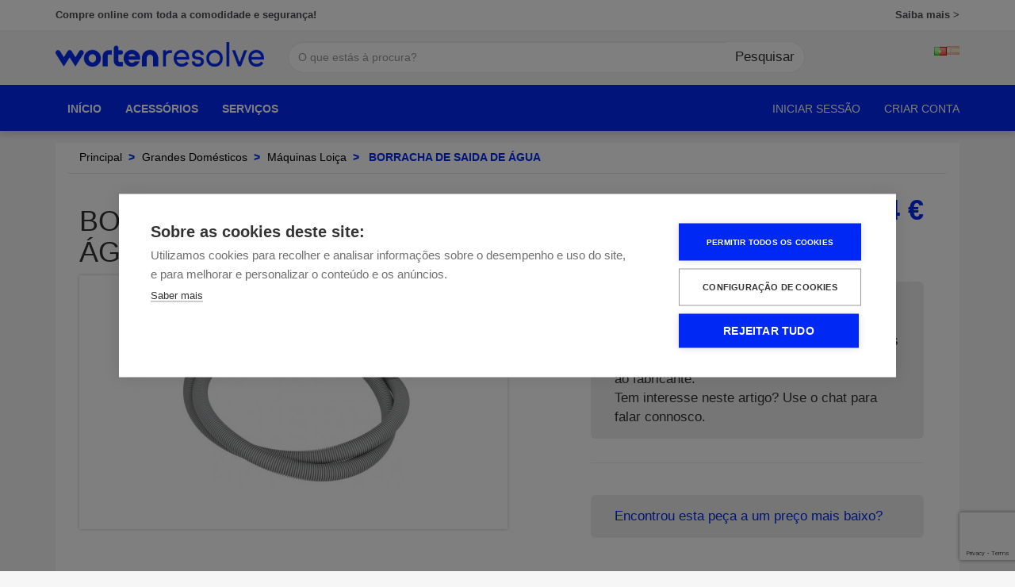

--- FILE ---
content_type: text/html; charset=utf-8
request_url: https://acessorios.worten.pt/pt/maquinas-loica/116829--borracha-de-saida-de-agua.html
body_size: 9460
content:
 <!DOCTYPE html>
<html lang="pt-PT">
	<head>
        <script src="https://www.cookiehub.net/c2/039f41e6.js"></script>
        <script nonce="cjms54VnBS0wWeHTDw6Wlyiem" type="text/javascript">
            document.addEventListener("DOMContentLoaded", function(event) {
                var cpm = {
                    onInitialise: function(status) {
                        if (this.hasConsented('analytics')){
                            // loadGTM();
                            // loadGTag();
                        }
                        if (this.hasConsented('preferences')){
                            loadChat();
                        }
                    },
    
                        
                    onStatusChange: function(status, previousStatus){
                        if (this.hasConsented('analytics')){
                            // loadGTM();
                            // loadGTag();
                        }
                        if (this.hasConsented('preferences')){
                                loadChat();
                        }
                    }
                };
            window.cookiehub.load(cpm);
            });
        </script>
        
        <meta charset="UTF-8">
		<title> BORRACHA DE SAIDA DE &Aacute;GUA - Worten</title>
        <meta http-equiv="X-UA-Compatible" content="IE=edge">
                    <meta name="viewport" content="width=device-width, initial-scale=1.0">
		<meta http-equiv="Content-Type" content="application/xhtml+xml; charset=utf-8" />
		<meta name="generator" content="PrestaShop" />
		<meta name="robots" content="index,follow" />
        <link rel="icon" href="https://acessorios.worten.pt/img/favicon_pt.ico?1769291768" />
        <!--[if IE]>
        <link rel="shortcut icon" href="https://acessorios.worten.pt/img/favicon_pt.ico?1769291768" />
        <![endif]-->


		<script type="text/javascript" nonce="cjms54VnBS0wWeHTDw6Wlyiem">
			var baseDir = 'https://acessorios.worten.pt/';
			var static_token = '83b0186150628cd60b963c3e72691f89';
			var token = '9ba077210d7de64fd6241b43db1c05e1';
			var priceDisplayPrecision = 2;
			var priceDisplayMethod = 0;
			var roundMode = 2;
		</script>
    		<link href="https://acessorios.worten.pt/themes/wortenacessorios/css/bootstrap.min.css?v=1.20220805" rel="stylesheet" type="text/css" media="all" />
		<link href="https://acessorios.worten.pt/themes/wortenacessorios/css/font-awesome.min.css" rel="stylesheet" type="text/css" media="all" />
		<link href="https://acessorios.worten.pt/themes/wortenacessorios/css/global.css?v=1.20220805" rel="stylesheet" type="text/css" media="all" />
		<link href="https://acessorios.worten.pt/themes/wortenacessorios/css/search-banner.css" rel="stylesheet" type="text/css" media="all" />
		<link href="https://acessorios.worten.pt/themes/wortenacessorios/css/frontoffice.css" rel="stylesheet" type="text/css" media="all" />
		<link href="https://acessorios.worten.pt/themes/wortenacessorios/css/paleta.css" rel="stylesheet" type="text/css" media="all" />
		<link href="https://acessorios.worten.pt/themes/wortenacessorios/css/product.css?v=1.20220805" rel="stylesheet" type="text/css" media="all" />
		<link href="https://acessorios.worten.pt/css/jquery.fancybox-1.3.4.css" rel="stylesheet" type="text/css" media="screen" />
		<link href="https://acessorios.worten.pt/themes/wortenacessorios/css/modules/blockuserinfo/blockuserinfo.css" rel="stylesheet" type="text/css" media="all" />
		<link href="https://acessorios.worten.pt/themes/wortenacessorios/css/modules/blocklanguages/blocklanguages.css" rel="stylesheet" type="text/css" media="all" />
		<link href="https://acessorios.worten.pt/modules/paypal/css/paypal.css" rel="stylesheet" type="text/css" media="all" />
	    
    <link href="https://acessorios.worten.pt/themes/wortenacessorios/css/bootstrap-treeview.css" rel="stylesheet" type="text/css"/>
    
    		<script type="text/javascript" src="https://cdnjs.cloudflare.com/ajax/libs/jquery/3.7.1/jquery.js"></script>
		<script type="text/javascript" src="https://acessorios.worten.pt/themes/wortenacessorios/js/bootstrap.min.js?v=1.20200409"></script>
		<script type="text/javascript" src="https://acessorios.worten.pt/themes/wortenacessorios/js/jquery-migrate-1.2.1.js"></script>
		<script type="text/javascript" src="https://acessorios.worten.pt/themes/wortenacessorios/js/jquery.cookie.js"></script>
		<script type="text/javascript" src="https://acessorios.worten.pt/js/tools.js"></script>
		<script type="text/javascript" src="https://cdn.jsdelivr.net/npm/bootstrap5-treeview@1.3.4/dist/bootstrap-treeview.min.js"></script>
		<script type="text/javascript" src="https://acessorios.worten.pt/js/jquery/jquery.fancybox-1.3.4.js"></script>
		<script type="text/javascript" src="https://acessorios.worten.pt/js/jquery/jquery.idTabs.modified.js"></script>
		<script type="text/javascript" src="https://acessorios.worten.pt/js/jquery/jquery.scrollTo-1.4.2-min.js"></script>
		<script type="text/javascript" src="https://acessorios.worten.pt/js/jquery/jquery.serialScroll-1.2.2-min.js"></script>
		<script type="text/javascript" src="https://acessorios.worten.pt/themes/wortenacessorios/js/tools.js"></script>
		<script type="text/javascript" src="https://acessorios.worten.pt/themes/wortenacessorios/js/product.js"></script>
	        <script src="https://www.google.com/recaptcha/api.js?render=6LceM-gUAAAAAMjb3wgPpFFujPpYNncMsKswJYtd"></script>
    <!--[if lt IE 9]>
        <script type='text/javascript' src="https://acessorios.worten.pt//themes/wortenacessorios/js/ie-placeholder.js"></script>
    <![endif]-->
        <script type="text/javascript" nonce="cjms54VnBS0wWeHTDw6Wlyiem">/*
* 2007-2014 PrestaShop
*
* NOTICE OF LICENSE
*
* This source file is subject to the Academic Free License (AFL 3.0)
* that is bundled with this package in the file LICENSE.txt.
* It is also available through the world-wide-web at this URL:
* http://opensource.org/licenses/afl-3.0.php
* If you did not receive a copy of the license and are unable to
* obtain it through the world-wide-web, please send an email
* to license@prestashop.com so we can send you a copy immediately.
*
* DISCLAIMER
*
* Do not edit or add to this file if you wish to upgrade PrestaShop to newer
* versions in the future. If you wish to customize PrestaShop for your
* needs please refer to http://www.prestashop.com for more information.
*
*  @author PrestaShop SA <contact@prestashop.com>
*  @copyright  2007-2014 PrestaShop SA
*  @license    http://opensource.org/licenses/afl-3.0.php  Academic Free License (AFL 3.0)
*  International Registered Trademark & Property of PrestaShop SA
*/



$(document).ready( function() {

	$('#payment_paypal_express_checkout').click(function() {
		$('#paypal_payment_form').submit();
		return false;
	});

	$('#paypal_payment_form').on('submit', function() {
		var nb = $('#quantity_wanted').val();
		var id = $('#idCombination').val();

		$('#paypal_payment_form input[name=quantity]').val(nb);
		$('#paypal_payment_form input[name=id_p_attr]').val(id);
	});

	function displayExpressCheckoutShortcut() {
		var id_product = $('input[name="id_product"]').val();
		var id_product_attribute = $('input[name="id_product_attribute"]').val();
		$.ajax({
			type: "GET",
			url: baseDir+'/modules/paypal/express_checkout/ajax.php',
			data: { get_qty: "1", id_product: id_product, id_product_attribute: id_product_attribute },
			cache: false,
			success: function(result) {
				if (result == '1') {
					$('#container_express_checkout').slideDown();
				} else {
					$('#container_express_checkout').slideUp();
				}
				return true;
			}
		});
	}

	$('select[name^="group_"]').change(function () {
		displayExpressCheckoutShortcut();
	});

	$('.color_pick').click(function () {
		displayExpressCheckoutShortcut();
	});
	
	
			

	var modulePath = 'modules/paypal';
	var subFolder = '/integral_evolution';
	
			var baseDirPP = baseDir.replace('http', 'https');
		
	var fullPath = baseDirPP + modulePath + subFolder;
	var confirmTimer = false;
		
	if ($('form[target="hss_iframe"]').length == 0) {
		if ($('select[name^="group_"]').length > 0)
			displayExpressCheckoutShortcut();
		return false;
	} else {
		checkOrder();
	}

	function checkOrder() {
		if(confirmTimer == false)
			confirmTimer = setInterval(getOrdersCount, 1000);
	}

	});


</script>
    </head>
	
    <body id="product">
                    <noscript><iframe src="https://www.googletagmanager.com/ns.html?id=GTM-T8M9RMT" height="0" width="0" class="fo_37"></iframe></noscript>

            <div class="container-fluid topper">
                <div class="row topper-ie">
                                                                        <div class="top-banner-block">
                                <div class="container">
                                    <div class="row">
                                        <div class="col-md-12">
                                            <span class="pull-left">Compre online com toda a comodidade e segurança!</span>
                                                                                            <a href="https://acessorios.worten.pt/pt/content/3-ajuda" class="pull-right">Saiba mais &gt;</a>
                                                                                    </div>
                                    </div>                            
                                </div>
                            </div>
                                                                <div class="header-content-block">
                        <div class="container">
                            <!-- Header -->
                            <div id="header">
                                <div class="visible-xs visible-sm">
                                    <div class="row row-eq-height">
                                        <div class="col-xs-6">
                                            <a class="header_logo " href="https://acessorios.worten.pt/" title="Worten"> 
                                                                                                    <img class="logo img-responsive" src="https://acessorios.worten.pt/img/logo-pt.png?1769181229" alt="Worten" /> 
                                                                                                 
                                            </a>
                                            <div class="clearfix"></div>
                                        </div>
                                        <div class="col-xs-6"> 
                                            <div class="row">
                                                <div class="col-xs-12"></div>
                                                <div class="col-xs-12">

<!-- Block languages module -->
<div id="languages_block_top">
	<ul id="first-languages">
					<li class="selected_language">
									<img src="https://acessorios.worten.pt/img/l/6.jpg" alt="pt" width="16" height="11" />
							</li>
					<li >
								    											<a href="http://acessorios.worten.pt/es/maquinas-loica/116829--borracha-de-saida-de-agua.html" title="Spanish">
					
									<img src="https://acessorios.worten.pt/img/l/7.jpg" alt="es" width="16" height="11" />
									</a>
							</li>
			</ul>
</div>
<script type="text/javascript" nonce="cjms54VnBS0wWeHTDw6Wlyiem">
	$('ul#first-languages li:not(.selected_language)').css('opacity', 0.3);
	$('ul#first-languages li:not(.selected_language)').hover(function(){
		$(this).css('opacity', 1);
	}, function(){
		$(this).css('opacity', 0.3);
	});
</script>
<!-- /Block languages module -->

</div>
                                            </div>
                                        </div>
                                    </div>
                                    <div class="row">
                                        <div class="col-xs-12">                                            
                                            <div class="search_block_top">
                                                <form id="searchbox" action="https://acessorios.worten.pt/pt/search" method="get">
                                                    <input type="hidden" name="csrf_token" value="NuzBsslDXGJBAgCvn88AVSb8K">
                                                    <input type="hidden" name="orderby" value="position" />
                                                    <input type="hidden" name="orderway" value="desc" />
                                                    <div class="input-group">                                                    
                                                        <input type="text" name="search_query" id="search_query" class="search form-control" value="" placeholder="O que est&aacute;s &agrave; procura?" />
                                                        <span class="input-group-btn">
                                                            <button type="submit" id="search_button" value="" class="search_button btn" >Pesquisar</button>
                                                        </span>
                                                    </div>
                                                </form> 
                                            </div>
                                        </div>
                                        <div class="clearfix"></div>
                                    </div>
                                </div>
                                <div class="hidden-xs hidden-sm">
                                    <div class="row row-eq-height">
                                        <div class="col-md-3">
                                            <a class="header_logo " href="https://acessorios.worten.pt/" title="Worten"> 
                                                                                                    <img class="logo img-responsive" src="https://acessorios.worten.pt/img/logo-pt.png?1769181229" alt="Worten" /> 
                                                                                            </a>
                                            <div class="clearfix"></div>
                                        </div>
                                        <div class="col-md-7">
                                            
                                            <div class="search_block_top search_block_top-lg scr-btm">
                                                <form id="searchbox" action="https://acessorios.worten.pt/pt/search" method="get">
                                                    <input type="hidden" name="csrf_token" value="NuzBsslDXGJBAgCvn88AVSb8K">
                                                    <input type="hidden" name="orderby" value="position" />
                                                    <input type="hidden" name="orderway" value="desc" />
                                                    <div class="input-group">                                                    
                                                        <input type="text" name="search_query" id="search_query" class="search form-control" value="" placeholder="O que est&aacute;s &agrave; procura?" />
                                                        <input type="hidden" id="g-recaptcha-responses" name="g-recaptcha-response" />
                                                        <span class="input-group-btn">
                                                            <button type="submit" id="search_button" value="" class="search_button btn" >Pesquisar</button>
                                                        </span>
                                                    </div>
                                                </form> 
                                            </div>
                                        </div>
                                        <div class="col-md-1">  
                                                                                    </div>
                                        <div class="col-md-1">
                                            

<!-- Block languages module -->
<div id="languages_block_top">
	<ul id="first-languages">
					<li class="selected_language">
									<img src="https://acessorios.worten.pt/img/l/6.jpg" alt="pt" width="16" height="11" />
							</li>
					<li >
								    											<a href="http://acessorios.worten.pt/es/maquinas-loica/116829--borracha-de-saida-de-agua.html" title="Spanish">
					
									<img src="https://acessorios.worten.pt/img/l/7.jpg" alt="es" width="16" height="11" />
									</a>
							</li>
			</ul>
</div>
<script type="text/javascript" nonce="cjms54VnBS0wWeHTDw6Wlyiem">
	$('ul#first-languages li:not(.selected_language)').css('opacity', 0.3);
	$('ul#first-languages li:not(.selected_language)').hover(function(){
		$(this).css('opacity', 1);
	}, function(){
		$(this).css('opacity', 0.3);
	});
</script>
<!-- /Block languages module -->


                                        </div>
                                        <div class="clearfix"></div>
                                    </div>
                                </div>
                            </div>
                        </div>
                    </div>
                    <div class="header-aftertop-block">
                        <div class="container">
                                   	<!-- Header menu -->
<div class="row">
    <div class="col-md-12 resp-clear">
        <nav class="navbar navbar-default" id="h-mg-menu">
            <div class="container-fluid">
                <div class="row">
                    <div class="navbar-header">
                        <button type="button" class="navbar-toggle collapsed" data-toggle="collapse" data-target="#collapse_menu_acessorios">
                            <span class="sr-only">Toggle navigation</span>
                            <span class="icon-bar"></span>
                            <span class="icon-bar"></span>
                            <span class="icon-bar"></span>
                        </button>
                    </div>
                    <div class="collapse navbar-collapse" id="collapse_menu_acessorios">
                        <ul class="nav navbar-nav" id="main-megamenu">
                            <li><a href="https://acessorios.worten.pt/pt/">In&iacute;cio</a></li>
                            <li class="dropdown">
                                <a href="#" class="dropdown-toggle" data-toggle="dropdown" role="button" aria-expanded="false">Acess&oacute;rios</a>
                                <ul class="dropdown-menu sub-mg-menu" role="menu">
                                                                        <li>
                                        <a href="http://acessorios.worten.pt/pt/81268520-descontos-em-destaque">Em Desconto</a>
                                    </li>
                                                                        <li>
                                        <a href="http://acessorios.worten.pt/pt/81268530-limpeza-e-tratamento">Limpeza e tratamento</a>
                                    </li>
                                                                        <li>
                                        <a href="http://acessorios.worten.pt/pt/81268532-grandes-domesticos">Grandes Domésticos</a>
                                    </li>
                                                                        <li>
                                        <a href="http://acessorios.worten.pt/pt/81268533-pequenos-domesticos">Pequenos Domésticos</a>
                                    </li>
                                                                        <li>
                                        <a href="http://acessorios.worten.pt/pt/81268534-cuidado-pessoal">Cuidado Pessoal</a>
                                    </li>
                                                                        <li>
                                        <a href="http://acessorios.worten.pt/pt/81268535-aquecimento-de-agua">Aquecimento de Água</a>
                                    </li>
                                                                        <li>
                                        <a href="http://acessorios.worten.pt/pt/81268536-climatizacao-e-aquecimento-ar">Climatização e Aquecimento Ar</a>
                                    </li>
                                                                        <li>
                                        <a href="http://acessorios.worten.pt/pt/81268537-imagem-e-som">Imagem e Som</a>
                                    </li>
                                                                        <li>
                                        <a href="http://acessorios.worten.pt/pt/81268538-informatica">Informática</a>
                                    </li>
                                                                        <li>
                                        <a href="http://acessorios.worten.pt/pt/81268539-telemoveis-e-comunicacao-fixa">Telemóveis e Comunicação Fixa</a>
                                    </li>
                                                                        <li>
                                        <a href="http://acessorios.worten.pt/pt/81268540-consolas">Consolas</a>
                                    </li>
                                                                        <li>
                                        <a href="http://acessorios.worten.pt/pt/81268541-entretenimento">Entretenimento</a>
                                    </li>
                                                                        <li>
                                        <a href="http://acessorios.worten.pt/pt/81268542-outros">Outros</a>
                                    </li>
                                                                        <li>
                                        <a href="http://acessorios.worten.pt/pt/81268598-componentes">Componentes</a>
                                    </li>
                                                                    </ul>
                            </li>
                            <li><a href="https://www.worten.pt/servicos" target="_blank">Servi&ccedil;os</a></li>
                        </ul>
                        <ul class="nav navbar-nav navbar-right" id="account-menu">
                            <li><a href="https://acessorios.worten.pt/pt/my-account">Iniciar sess&atilde;o</a></li>
                            <li>
                                                                <a href="https://acessorios.worten.pt/pt/authentication" class="hidden-sm">Criar conta</a>
                                                            </li>
                        </ul>
                        
                    </div>
                </div>
        </nav>
    </div>
</div>

                        </div>
                    </div>
                </div>
            </div>
        <div class="container">
            <div class="clearfix"></div>
            <div id="columns">
                <!-- banners -->
                <!-- Center -->
                <!--<div class="col-md-12">-->
    <script nonce="cjms54VnBS0wWeHTDw6Wlyiem">
	 
                var cpm = {
                    onInitialise: function(status) {
                        if (this.hasConsented('analytics')){
                            // loadGTM();
                            // loadGTag();
                        }
                        if (this.hasConsented('preferences')){
                            loadChat();
                        }
                    },
    
                        
                    onStatusChange: function(status, previousStatus){
                        if (this.hasConsented('analytics')){
                            // loadGTM();
                            // loadGTag();
                        }
                        if (this.hasConsented('preferences')){
                                loadChat();
                        }
                    }
                };

                // (function(h,u,b){
                //     var d=h.getElementsByTagName("script")[0],e=h.createElement("script");
                //     e.async=true;e.src='https://cookiehub.net/c2/76b915cc.js'; //prod 039f41e6
                //     e.onload=function()u.cookiehub.load(b);}
                //     d.parentNode.insertBefore(e,d);
                // })(document,window,cpm);

                grecaptcha.ready(function() {
                grecaptcha.execute('6LceM-gUAAAAAMjb3wgPpFFujPpYNncMsKswJYtd', {action: 'homepage'}).then(function(token) {
                    $("#g-recaptcha-responses").val(token);
                });
    });

</script>
<script type="text/javascript" src="https://acessorios.worten.pt/themes/wortenacessorios/js/header.js"></script>
 

<script type="text/javascript" nonce="cjms54VnBS0wWeHTDw6Wlyiem">
// <![CDATA[

// PrestaShop internal settings
var currencySign = '€';
var currencyRate = '1';
var currencyFormat = '2';
var currencyBlank = '1';
var taxRate = 23;
var jqZoomEnabled = false;

//JS Hook
var oosHookJsCodeFunctions = new Array();

// Parameters
var id_product = '116829';
var productHasAttributes = false;
var quantitiesDisplayAllowed = false;
var quantityAvailable = 0;
var allowBuyWhenOutOfStock = true;
var availableNowValue = '';
var availableLaterValue = '';
var productPriceTaxExcluded = 27.596835 - 0.000000;
var reduction_percent = 0;
var reduction_price = 0;
var specific_price = 0;
var specific_currency = false;
var group_reduction = '1';
var default_eco_tax = 0.000000;
var ecotaxTax_rate = 0;
var currentDate = '2026-01-24 21:56:08';
var maxQuantityToAllowDisplayOfLastQuantityMessage = 0;
var noTaxForThisProduct = false;
var displayPrice = 0;
var productReference = '999292136';
var productAvailableForOrder = '0';
var productShowPrice = '1';
var productUnitPriceRatio = '0.000000';
var idDefaultImage = 96283;

// Customizable field
var img_ps_dir = 'https://acessorios.worten.pt/img/';
var customizationFields = new Array();
		customizationFields[0] = new Array();
	customizationFields[0][0] = 'img0';
	customizationFields[0][1] = 0;

// Images
var img_prod_dir = 'https://acessorios.worten.pt/img/p/';
var combinationImages = new Array();


combinationImages[0] = new Array();
			combinationImages[0][0] = 96283;
	
// Translations
var doesntExist = 'O produto não existe neste modelo. Por favor escolha outro.';
var doesntExistNoMore = 'Este produto já não se encontra em stock';
var doesntExistNoMoreBut = 'com estes atributos mas está disponível com outros';
var uploading_in_progress = 'Uploading em progresso, por favor aguarde...';
var fieldRequired = 'Um ou mais campos encontra-se incorretamente preenchido ou em falta';

//]]>
</script>


<!-- Breadcrumb -->
<div class="breadcrumb">
	<a href="https://acessorios.worten.pt/" title="voltar a Principal">Principal</a><span class="navigation-pipe">&gt;</span><a href="http://acessorios.worten.pt/pt/81268532-grandes-domesticos" title="Grandes Dom&eacute;sticos">Grandes Dom&eacute;sticos</a><span class="navigation-pipe">></span><a href="http://acessorios.worten.pt/pt/81268547-maquinas-loica" title="M&aacute;quinas Loi&ccedil;a">M&aacute;quinas Loi&ccedil;a</a><span class="navigation-pipe">></span> BORRACHA DE SAIDA DE ÁGUA</div>
<!-- /Breadcrumb -->
<div id="primary_block" class="col-md-12">
    
    
    <!-- left infos-->
    <div id="" class="col-md-6">
        <div class="row">
            <h1> BORRACHA DE SAIDA DE &Aacute;GUA</h1>
        </div>
        <div class="row img-single-prod">
            <!-- product img-->
            <div id="image-block">
                                    <img class="img-responsive" src="https://acessorios.worten.pt/116829-96283-large/-borracha-de-saida-de-agua.jpg"
                     title=" BORRACHA DE SAIDA DE &Aacute;GUA" alt=" BORRACHA DE SAIDA DE &Aacute;GUA"  id="bigpic" width="300" height="300" />
                            </div>

                        <!-- thumbnails -->
            <div id="views_block" class="hidden">
                                <div id="thumbs_list">
                    <ul class="thumbs_list_frame">
                                                                                                                <li id="thumbnail_96283">
                                    <a href="https://acessorios.worten.pt/116829-96283-thickbox/-borracha-de-saida-de-agua.jpg" rel="other-views" class="thickbox shown" title=" BORRACHA DE SAIDA DE ÁGUA">
                                        <img id="thumb_96283" src="https://acessorios.worten.pt/116829-96283-medium/-borracha-de-saida-de-agua.jpg" alt=" BORRACHA DE SAIDA DE ÁGUA" height="80" width="80" />
                                    </a>
                                </li>
                                                                            <div class="clearfix"></div>
                    </ul>
                    <div class="clearfix"></div>
                </div>
                            </div>
                                    <!-- usefull links-->
            <ul class="usefull_link_block">
                            </ul>
        </div>
    </div>
    <div class="col-md-1"></div>
    <!-- right infos-->
    
    <div id="" class="col-md-5">
        
        
                    <!-- add to cart form-->
            <form id="buy_block"  action="https://acessorios.worten.pt/pt/cart" method="post">
                <input type="hidden" name="csrf_token" value="NuzBsslDXGJBAgCvn88AVSb8K">
                <!-- hidden datas -->
                <p class="hidden">
                    <input type="hidden" name="token" value="83b0186150628cd60b963c3e72691f89" />
                    <input type="hidden" name="id_product" value="116829" id="product_page_product_id" />
                    <input type="hidden" name="add" value="1" />
                    <input type="hidden" name="id_product_attribute" id="idCombination" value="" />
                </p>

                <!-- prices -->
                                    <h1>Pre&ccedil;o</h1>
                                                                                                                                                        <span class="our_price_display">
                                                                                    33,94 €
                                                                                                                                                                                
                    </span>
                    <div class="clearfix"></div>

                    
                                        <br />

                    
                                                                                                
                
                <p id="product_reference" ><label for="product_reference">Refer&ecirc;ncia: </label><span class="editable">999292136</span></p>
                                    <div class="jumbotron extend_jumbotron">
                        <div class="container">
                                                    <div class="row">
                                <div class="col-md-12">
                                    <span>N&atilde;o &eacute; poss&iacute;vel de momento encomendar este artigo, pois &eacute; necess&aacute;rio consultar junto do fabricante se est&aacute; dispon&iacute;vel. O pre&ccedil;o &eacute; apenas indicativo, podendo ser alterado ap&oacute;s consulta ao fabricante.</span>
                                    <br/>
                                    <span>Tem interesse neste artigo? Use o chat para falar connosco.</span>
                                </div>
                            </div>
                                                </div>
                    </div>
                                <hr/>
                                <!-- quantity wanted -->
                <div id="quantity_wanted_p" class="fo_6">
                    <div class="col-md-4">
                        <div class="row">
                            <h3>Quantidade:</h3>
                            <div class="input-group">
                                <span class="input-group-btn">
                                    <button type="button" class="btn btn-default btn-number decrease_btn" data-type="minus" data-field="quant[1]">
                                        <span class="glyphicon glyphicon-minus"></span>
                                    </button>
                                </span>
                                <input type="text" name="qty" id="quantity_wanted" class="form-control input-number prt-8" value="1" size="2" maxlength="3" data-prt-8="1" />
                                <span class="input-group-btn">
                                    <button type="button" class="btn btn-default btn-number increase_btn" data-type="plus" data-field="quant[1]">
                                        <span class="glyphicon glyphicon-plus"></span>
                                    </button>
                                </span>
                            </div>
                        </div>
                    </div>
                </div>
                                <div class="col-md-8">
                    <br/>
                    <p class="buttons_bottom_block fo_6" id="add_to_cart" >
                        <button type="button"  data-toggle="modal" data-target="#onlyLoggedUserCanUseCart" name="Submit" value="Adicionar" rel="ajax_id_product_116829" class="exclusive ajax_add_to_cart_button btn btn-acessorios" ><i class="fa fa-cart-plus"></i> Adicionar</button>
                    </p>
                    
                    <!-- minimal quantity wanted -->
                    <p id="minimal_quantity_wanted_p" class="fo_6">A quantidade m&iacute;nima &eacute; de <b id="minimal_quantity_label">1</b> unidades para poder comprar este produto.</p>
                                    </div>
                                <!-- availability -->
                <p id="availability_statut" class="fo_6">
                    <span id="availability_label">Disponibilidade:</span>
                    <span id="availability_value" class="warning-inline">
                                            </span>
                </p>

                <!-- number of item in stock -->
                                    <p id="pQuantityAvailable" class="fo_6">
                        <span id="quantityAvailable">0</span>
                        <span  id="quantityAvailableTxt">item em stock</span>
                        <span  id="quantityAvailableTxtMultiple">itens em stock</span>
                    </p>
                                <!-- Out of stock hook -->
                <p id="oosHook">
                    
                </p>

                <p id="last_quantities" class="warning_inline  fo_6" >Aviso: &Uacute;ltimo em stock!</p>

                
                <div class="clearfix"></div>
            </form>
                            <div class="jumbotron extend_jumbotron">
                    <div class="container">
                        <a href="#" class="found_best_price prt-5">Encontrou esta pe&ccedil;a a um pre&ccedil;o mais baixo?</a>
                        <form class="best_price_block" method="post">
                            <div class="col-md-12">
                                <label for="best_price">Valor:</label>
                                <input class="form-control" id="best_price" placeholder=" Exemplo: 29.7" name="best_price" value="" type="number" min="0" step="0.01" value="0.00">
                                <span id="wrprocessIcon" class="fa fa-exclamation-circle fo_114" ></span><span id="wrprocessInfo" class="fo_114" > Valor introduzido, inv&aacute;lido.</span>
                            </div>
                            <div class="col-md-12">
                                <label for="best_place">Onde</label>
                                <input class="form-control" id="best_place" placeholder="URL ou Loja" name="best_place" value="" type="text">
                                <span id="wrprocessIcon1" class="fa fa-exclamation-circle fo_114" ></span><span id="wrprocessInfo1" class="fo_114" > Local / URL introduzido, inv&aacute;lido.</span>
                            </div>
                            <div class="col-md-6">
                                <input type="submit" class="form-control btn btn-acessorios fo_115" name="submit_best_price" id="submit_best_price" value="Submeter"/>
                            </div>
                        </form>
                    </div>
                                    </div>
                            
                                                
                                
                <div class="clear"></div>
                    </div>
</div>



<div class="clearfix"></div>
<!-- description and features -->

<!-- Customizable products -->


<script nonce="cjms54VnBS0wWeHTDw6Wlyiem">
    //quantity_wanted
    //increase_btn
    //decrease_btn
    var q_wanted = parseInt($('#quantity_wanted').val());

    $('.increase_btn').on('click',function(){
        q_wanted+=1;
        $('#quantity_wanted').val(q_wanted);
    });
    $('.decrease_btn').on('click',function(){
        q_wanted = q_wanted-1<1 ? 1 : q_wanted-1;
        $('#quantity_wanted').val(q_wanted);

    });
    
    var stkQty = parseFloat($('#stockQty').val());
    $('#incStock').on('click',function(){
        stkQty+=1;
        $('#stockQty').val(stkQty);
    });
    $('#decStock').on('click',function(){
        stkQty = stkQty-1<0 ? 0 : stkQty-1;
        $('#stockQty').val(stkQty);

    });
</script>

<script nonce="cjms54VnBS0wWeHTDw6Wlyiem">
    $(function () {
    var bprice = $('.found_best_price');
    var form = $('.best_price_block');
    
    bprice.click(function(){
      form.toggleClass('expanded');
   });
});
</script>

<script nonce="cjms54VnBS0wWeHTDw6Wlyiem">
    $(function () {
        setTimeout(function(){
            $('#high_price_success').fadeIn('fast').delay(2000).fadeOut('fast');
        }, 5000);
    });
</script>

<script nonce="cjms54VnBS0wWeHTDw6Wlyiem">
    $(function () {
        var bPrice = $('#submit_best_price');
        
        bPrice.click(function(){
            var locBp = $('#best_place').val();
            var numBp = $('#best_price').val();

            if(numBp.length === 0 & locBp.length === 0){
                $("#wrprocessIcon").show();
                $("#wrprocessInfo").show();
                $("#wrprocessIcon1").show();
                $("#wrprocessInfo1").show();
                return false;
            }else if(numBp.length === 0){
                $("#wrprocessIcon1").hide();
                $("#wrprocessInfo1").hide();
                $("#wrprocessIcon").show();
                $("#wrprocessInfo").show();
                return false;
            }else if(locBp.length === 0){
                $("#wrprocessIcon").hide();
                $("#wrprocessInfo").hide();
                $("#wrprocessIcon1").show();
                $("#wrprocessInfo1").show();
                return false;
            }else{
                $("#wrprocessIcon").hide();
                $("#wrprocessInfo").hide();
                $("#wrprocessIcon1").hide();
                $("#wrprocessInfo1").hide();
                return true;
            }
        });
    });
</script>
		    </div>

<!-- Right -->
    <div id="right_column" class="column"Y>
            
    </div>
</div>

<!-- Footer -->
            <div class="container-fluid before-footer-2">            
                <div class="row">
                    <div class="container">
                                                                                    <a href="https://www.worten.pt/" target="_blank">
                                    <img class="img-responsive" src="https://acessorios.worten.pt/img/cms/wrt_banner_ftr_pt.png" width="100%" alt="worten ligados" />
                                </a>
                                                                            
                    </div>
                </div>
                <div class="row">
                    <div class="container">
                                                    <div class="row fo_1">
                                <div class="col-md-12">                            
                                    <div id="brands_slider" class="owl-carousel carousel-home">
                                                                                    <div class="item">
                                                <a href="http://acessorios.worten.pt/manufacturer.php?id_manufacturer=3">
                                                    <img class="img-responsive" src="https://acessorios.worten.pt/img/m/3.jpg" alt="3" />
                                                </a>
                                            </div>
                                                                                    <div class="item">
                                                <a href="http://acessorios.worten.pt/manufacturer.php?id_manufacturer=5">
                                                    <img class="img-responsive" src="https://acessorios.worten.pt/img/m/5.jpg" alt="5" />
                                                </a>
                                            </div>
                                                                                    <div class="item">
                                                <a href="http://acessorios.worten.pt/manufacturer.php?id_manufacturer=10">
                                                    <img class="img-responsive" src="https://acessorios.worten.pt/img/m/10.jpg" alt="10" />
                                                </a>
                                            </div>
                                                                                    <div class="item">
                                                <a href="http://acessorios.worten.pt/manufacturer.php?id_manufacturer=11">
                                                    <img class="img-responsive" src="https://acessorios.worten.pt/img/m/11.jpg" alt="11" />
                                                </a>
                                            </div>
                                                                                    <div class="item">
                                                <a href="http://acessorios.worten.pt/manufacturer.php?id_manufacturer=14">
                                                    <img class="img-responsive" src="https://acessorios.worten.pt/img/m/14.jpg" alt="14" />
                                                </a>
                                            </div>
                                                                                    <div class="item">
                                                <a href="http://acessorios.worten.pt/manufacturer.php?id_manufacturer=20">
                                                    <img class="img-responsive" src="https://acessorios.worten.pt/img/m/20.jpg" alt="20" />
                                                </a>
                                            </div>
                                                                                    <div class="item">
                                                <a href="http://acessorios.worten.pt/manufacturer.php?id_manufacturer=22">
                                                    <img class="img-responsive" src="https://acessorios.worten.pt/img/m/22.jpg" alt="22" />
                                                </a>
                                            </div>
                                                                                    <div class="item">
                                                <a href="http://acessorios.worten.pt/manufacturer.php?id_manufacturer=23">
                                                    <img class="img-responsive" src="https://acessorios.worten.pt/img/m/23.jpg" alt="23" />
                                                </a>
                                            </div>
                                                                                    <div class="item">
                                                <a href="http://acessorios.worten.pt/manufacturer.php?id_manufacturer=30">
                                                    <img class="img-responsive" src="https://acessorios.worten.pt/img/m/30.jpg" alt="30" />
                                                </a>
                                            </div>
                                                                                    <div class="item">
                                                <a href="http://acessorios.worten.pt/manufacturer.php?id_manufacturer=34">
                                                    <img class="img-responsive" src="https://acessorios.worten.pt/img/m/34.jpg" alt="34" />
                                                </a>
                                            </div>
                                                                                    <div class="item">
                                                <a href="http://acessorios.worten.pt/manufacturer.php?id_manufacturer=43">
                                                    <img class="img-responsive" src="https://acessorios.worten.pt/img/m/43.jpg" alt="43" />
                                                </a>
                                            </div>
                                                                                    <div class="item">
                                                <a href="http://acessorios.worten.pt/manufacturer.php?id_manufacturer=45">
                                                    <img class="img-responsive" src="https://acessorios.worten.pt/img/m/45.jpg" alt="45" />
                                                </a>
                                            </div>
                                                                            </div>
                                </div>
                            </div>                    
                                            </div>
                </div>
            </div>
            <div class="container-fluid before-footer-1">
                <div class="row">
                    <div class="container">
                        <div class="row">
                            <div class="col-md-12">
                                <img class="img-responsive" src="https://acessorios.worten.pt/img/logo_wht_lg_pt.png" width="125" alt="worten resolve" />
                            </div>
                        </div>
                    </div>
                </div>
            </div>
            <div class="container-fluid footer-white-bg">
                <div class="row">
                    <div id="footer" class="container footer">
                        
                        <div class="double-block">
                            <div class="row">
                                <div class="col-md-4 col-sm-6">
                                    <h4>
                                        Worten
                                        <a href="https://www.worten.pt/sobre-worten/" target="_blank">Sobre a Worten</a>
                                        <a href="https://www.worten.pt/marketplace/" target="_blank">Sobre o Marketplace</a>
                                        <a href="https://www.worten.pt/responsabilidade-social/" target="_blank">Sustentabilidade</a>                                        <a href="https://www.worten.pt/politica-de-ambiente-sonae/" target="_blank">Pol&iacute;tica do Ambiente</a>                                        <a href="https://www.worten.pt/lojas-worten/" target="_blank">Lojas</a>
                                        <a href="https://www.worten.pt/" target="_blank">Worten.pt</a>
                                    </h4>
                                </div>
                                <div class="col-md-4 col-sm-6">
                                    <h4>
                                        Apoio ao cliente
                                        <a href="https://acessorios.worten.pt/pt/tracking.php">Estado da Encomenda</a>
                                        <a href="https://acessorios.worten.pt/pt/content/5-Envios para fora de Portugal Continental">Informa&ccedil;&otilde;es de Entregas</a>
                                        <a href="https://acessorios.worten.pt/pt/content/3-Ajuda">Perguntas Frequentes</a>
                                        <a href="https://acessorios.worten.pt/pt/content/3-Ajuda">Pol&iacute;tica de Devolu&ccedil;&otilde;es</a>
                                        <a href="https://www.worten.pt/politica-qualidade" target="_blank">Pol&iacute;tica de Qualidade</a>                                        <a href="https://www.worten.pt/contactos/" target="_blank">Contactos</a>
 					<a href="https://institucional.worten.pt/" target="new">Ponto de contacto para autoridades</a>
                                    </h4>
                                </div>
                                                                <div class="col-md-4 col-sm-6">
                                    <h4>
                                        Opini&atilde;o
                                        <a href="https://www.worten.pt/livro-do-elogio/" target="new">Na Worten pode elogiar</a>
                                        <a href="https://www.livroreclamacoes.pt/" target="new">Livro de Reclama&ccedil;&otilde;es</a>
                                    </h4>
                                </div>
                                                            </div>
                            <div class="clearfix"></div>
                        </div>
                        <div class="double-block">
                            <div class="row">
                                <div class="col-md-6 col-sm-6 col-xs-12">
                                    <h4>M&eacute;todos de Pagamento</h4>
                                    <div>
                                        <img class="img-responsive pull-left fo_2" src="https://acessorios.worten.pt/img/cms/visa.svg" />
                                        <img class="img-responsive pull-left fo_2" src="https://acessorios.worten.pt/img/cms/mastercard.svg" />
                                        <img class="img-responsive pull-left fo_2" src="https://acessorios.worten.pt/img/cms/amex.svg" />
                                        <img class="img-responsive pull-left fo_2" width="60" src="https://acessorios.worten.pt/img/cms/mb.svg" />
                                        <img class="img-responsive pull-left fo_2" width="60" src="https://acessorios.worten.pt/img/cms/paypal.svg" />
                                    </div>
                                </div>
                                <div class="col-md-6 col-sm-6 col-xs-12">
                                    <h4>Siga-nos nas redes sociais</h4>
                                    <div>
                                        <a href="https://www.facebook.com/wortenpt/" target="_blank"><img class="img-responsive pull-left fo_3" src="https://acessorios.worten.pt/img/cms/facebook.svg" alt="worten" /></a>
                                        <a href="https://twitter.com/WortenPT" target="_blank"><img class="img-responsive pull-left fo_3" src="https://acessorios.worten.pt/img/cms/twitter.svg" alt="twitter" /></a>
                                        <a href="https://www.instagram.com/wortenpt/?hl=pt" target="_blank"><img class="img-responsive pull-left fo_3" src="https://acessorios.worten.pt/img/cms/instagram.svg" alt="instagram" /></a>
                                        <a href="https://www.youtube.com/user/wortenpt" target="_blank"><img class="img-responsive pull-left fo_3" src="https://acessorios.worten.pt/img/cms/youtube.svg" alt="youtube" /></a>
                                        <a href="https://www.twitch.tv/wortengamering/" target="_blank"><img class="img-responsive pull-left fo_3" src="https://acessorios.worten.pt/img/cms/twitch.svg" alt="twitch" /></a>                                                                                <a href="https://www.linkedin.com/company/worten/" target="_blank"><img class="img-responsive pull-left fo_3" src="https://acessorios.worten.pt/img/cms/linkedin.svg" alt="linkedin" /></a>
                                    </div>
                                </div>
                            </div>
                            <div class="clearfix"></div>
                        </div>
                        <div class="bottompage">
                            <div class="row">
                                <div class="col-md-8">
                                        <a href="https://www.worten.pt/termos-e-condicoes-da-conta-online/" target="new">Termos de uso</a>   | <a href="https://www.worten.pt/politica-de-privacidade/" target="new">Pol&iacute;tica de privacidade Worten</a> | <a href="https://acessorios.worten.pt/pt/content/7-Ajuda">Pol&iacute;tica de Prote&ccedil;&atilde;o de Dados Satfiel</a>
                                        <br/>
                                        <p>© 2026 Satfiel para Worten Portugal</p>
                                </div>
                            </div>
                        </div>
                    </div>
                    <div class="clearfix"></div>
                </div>
            </div>
        </div>
	        </div>
        <!--[if lt IE 9]>
            <script type="text/javascript">
                $( document ).ready(function() {
                    $(function() {
                        $('input, textarea').placeholder();
                    });
                });
            </script>
        <![endif]-->
        <!-- Modal -->
        <div id="onlyLoggedUserCanUseCart" class="modal fade" role="dialog">
            <div class="modal-dialog">
                <!-- Modal content-->
                <div class="modal-content">
                    <div class="modal-header">
                        <button type="button" class="close" data-dismiss="modal">&times;</button>
                        <h4 class="modal-title">Apenas utilizadores com login feito podem adicionar produtos ao carrinho</h4>
                    </div>
                    <div class="modal-body">
                        <p>Para adicionar produtos ao carrinho por favor <a href="http://acessorios.worten.pt/pt/authentication" title="login">fa&ccedil;a login</a></p>

                    </div>
                    <!--<div class="modal-footer">
                        <button type="button" class="btn btn-default" data-dismiss="modal">Close</button>
                    </div>-->
                </div>

            </div>
        </div>
        <!-- END Modal -->
        <!-- Modal Fill Custom Fields -->
        <div id="fillDetailsToAddToCart" class="modal fade" role="dialog">
            <div class="modal-dialog">
                <div class="modal-content">
                    <div class="modal-header">
                        <button type="button" class="close" data-dismiss="modal">&times;</button>
                        <h4 class="modal-title">Pe&ccedil;a virtual</h4>
                    </div>
                    <div class="modal-body">
                        <p>Dever&aacute; preencher os campos de personaliza&ccedil;&atilde;o deste produto antes de adicionar ao carrinho.</p>

                    </div>
                </div>

            </div>
        </div>
        <!-- END Modal -->

        <!-- Modal Delayed Orders -->

        
                                                        <script src="https://acessorios.worten.pt/themes/wortenacessorios/js/cookie.js" type="text/javascript"></script>
        
        <script src="https://cdn.jsdelivr.net/npm/matchmedia-polyfill@0.3.0/matchMedia.min.js" integrity="sha384-NixVciPVyen2dO8UM02iRIgdMMBeO8FbtuJgBi+1Uim5bljOzqMoqmk43yXc3NaE" crossorigin="anonymous"></script>

        

        <link rel="stylesheet" href="https://cdnjs.cloudflare.com/ajax/libs/OwlCarousel2/2.3.4/assets/owl.carousel.min.css" integrity="sha512-tS3S5qG0BlhnQROyJXvNjeEM4UpMXHrQfTGmbQ1gKmelCxlSEBUaxhRBj/EFTzpbP4RVSrpEikbmdJobCvhE3g==" crossorigin="anonymous" />
        <link rel="stylesheet" href="https://cdnjs.cloudflare.com/ajax/libs/OwlCarousel2/2.3.4/assets/owl.theme.default.css" integrity="sha512-OTcub78R3msOCtY3Tc6FzeDJ8N9qvQn1Ph49ou13xgA9VsH9+LRxoFU6EqLhW4+PKRfU+/HReXmSZXHEkpYoOA==" crossorigin="anonymous" />
        <script src="https://cdnjs.cloudflare.com/ajax/libs/OwlCarousel2/2.3.4/owl.carousel.min.js" integrity="sha512-bPs7Ae6pVvhOSiIcyUClR7/q2OAsRiovw4vAkX+zJbw3ShAeeqezq50RIIcIURq7Oa20rW2n2q+fyXBNcU9lrw==" crossorigin="anonymous"></script>
        
        <!-- Slick Carousel JS -->
        
            <script type="text/javascript" nonce="cjms54VnBS0wWeHTDw6Wlyiem">
	
                // CHAT FUNCTION
	            function loadChat(){
                    window.__lc = window.__lc || {};
                    window.__lc.license = 6472041;
                    __lc.chat_between_groups = false;
                    (function() {
                    var lc = document.createElement('script'); lc.type = 'text/javascript'; lc.async = true;
                    lc.src = ('https:' == document.location.protocol ? 'https://' : 'http://') + 'cdn.livechatinc.com/tracking.js';
                    var s = document.getElementsByTagName('script')[0]; s.parentNode.insertBefore(lc, s);
                    })();
	            }
            </script>
            
        

        <!-- END Modal -->
                <!-- Chat -->

        <script type="text/javascript" nonce="cjms54VnBS0wWeHTDw6Wlyiem">
            $(document).ready(function(){
                $("#brands_slider").owlCarousel({
                    autoplay:true,
                    autoplayTimeout: 3000,
                    items : 6,
                    loop: true,
                    lazyLoad: true,
                    responsiveClass:true,
                    responsive:{
                        0:{
                            items:4
                        },
                        600:{
                            items:5
                        },
                        900:{
                            items:6
                        },
                        1199:{
                            items:6
                        }
                    }
                });
            });
        </script>
    </body>
</html>


--- FILE ---
content_type: text/html; charset=utf-8
request_url: https://www.google.com/recaptcha/api2/anchor?ar=1&k=6LceM-gUAAAAAMjb3wgPpFFujPpYNncMsKswJYtd&co=aHR0cHM6Ly9hY2Vzc29yaW9zLndvcnRlbi5wdDo0NDM.&hl=en&v=PoyoqOPhxBO7pBk68S4YbpHZ&size=invisible&anchor-ms=20000&execute-ms=30000&cb=2w2d8sy8tdnn
body_size: 48546
content:
<!DOCTYPE HTML><html dir="ltr" lang="en"><head><meta http-equiv="Content-Type" content="text/html; charset=UTF-8">
<meta http-equiv="X-UA-Compatible" content="IE=edge">
<title>reCAPTCHA</title>
<style type="text/css">
/* cyrillic-ext */
@font-face {
  font-family: 'Roboto';
  font-style: normal;
  font-weight: 400;
  font-stretch: 100%;
  src: url(//fonts.gstatic.com/s/roboto/v48/KFO7CnqEu92Fr1ME7kSn66aGLdTylUAMa3GUBHMdazTgWw.woff2) format('woff2');
  unicode-range: U+0460-052F, U+1C80-1C8A, U+20B4, U+2DE0-2DFF, U+A640-A69F, U+FE2E-FE2F;
}
/* cyrillic */
@font-face {
  font-family: 'Roboto';
  font-style: normal;
  font-weight: 400;
  font-stretch: 100%;
  src: url(//fonts.gstatic.com/s/roboto/v48/KFO7CnqEu92Fr1ME7kSn66aGLdTylUAMa3iUBHMdazTgWw.woff2) format('woff2');
  unicode-range: U+0301, U+0400-045F, U+0490-0491, U+04B0-04B1, U+2116;
}
/* greek-ext */
@font-face {
  font-family: 'Roboto';
  font-style: normal;
  font-weight: 400;
  font-stretch: 100%;
  src: url(//fonts.gstatic.com/s/roboto/v48/KFO7CnqEu92Fr1ME7kSn66aGLdTylUAMa3CUBHMdazTgWw.woff2) format('woff2');
  unicode-range: U+1F00-1FFF;
}
/* greek */
@font-face {
  font-family: 'Roboto';
  font-style: normal;
  font-weight: 400;
  font-stretch: 100%;
  src: url(//fonts.gstatic.com/s/roboto/v48/KFO7CnqEu92Fr1ME7kSn66aGLdTylUAMa3-UBHMdazTgWw.woff2) format('woff2');
  unicode-range: U+0370-0377, U+037A-037F, U+0384-038A, U+038C, U+038E-03A1, U+03A3-03FF;
}
/* math */
@font-face {
  font-family: 'Roboto';
  font-style: normal;
  font-weight: 400;
  font-stretch: 100%;
  src: url(//fonts.gstatic.com/s/roboto/v48/KFO7CnqEu92Fr1ME7kSn66aGLdTylUAMawCUBHMdazTgWw.woff2) format('woff2');
  unicode-range: U+0302-0303, U+0305, U+0307-0308, U+0310, U+0312, U+0315, U+031A, U+0326-0327, U+032C, U+032F-0330, U+0332-0333, U+0338, U+033A, U+0346, U+034D, U+0391-03A1, U+03A3-03A9, U+03B1-03C9, U+03D1, U+03D5-03D6, U+03F0-03F1, U+03F4-03F5, U+2016-2017, U+2034-2038, U+203C, U+2040, U+2043, U+2047, U+2050, U+2057, U+205F, U+2070-2071, U+2074-208E, U+2090-209C, U+20D0-20DC, U+20E1, U+20E5-20EF, U+2100-2112, U+2114-2115, U+2117-2121, U+2123-214F, U+2190, U+2192, U+2194-21AE, U+21B0-21E5, U+21F1-21F2, U+21F4-2211, U+2213-2214, U+2216-22FF, U+2308-230B, U+2310, U+2319, U+231C-2321, U+2336-237A, U+237C, U+2395, U+239B-23B7, U+23D0, U+23DC-23E1, U+2474-2475, U+25AF, U+25B3, U+25B7, U+25BD, U+25C1, U+25CA, U+25CC, U+25FB, U+266D-266F, U+27C0-27FF, U+2900-2AFF, U+2B0E-2B11, U+2B30-2B4C, U+2BFE, U+3030, U+FF5B, U+FF5D, U+1D400-1D7FF, U+1EE00-1EEFF;
}
/* symbols */
@font-face {
  font-family: 'Roboto';
  font-style: normal;
  font-weight: 400;
  font-stretch: 100%;
  src: url(//fonts.gstatic.com/s/roboto/v48/KFO7CnqEu92Fr1ME7kSn66aGLdTylUAMaxKUBHMdazTgWw.woff2) format('woff2');
  unicode-range: U+0001-000C, U+000E-001F, U+007F-009F, U+20DD-20E0, U+20E2-20E4, U+2150-218F, U+2190, U+2192, U+2194-2199, U+21AF, U+21E6-21F0, U+21F3, U+2218-2219, U+2299, U+22C4-22C6, U+2300-243F, U+2440-244A, U+2460-24FF, U+25A0-27BF, U+2800-28FF, U+2921-2922, U+2981, U+29BF, U+29EB, U+2B00-2BFF, U+4DC0-4DFF, U+FFF9-FFFB, U+10140-1018E, U+10190-1019C, U+101A0, U+101D0-101FD, U+102E0-102FB, U+10E60-10E7E, U+1D2C0-1D2D3, U+1D2E0-1D37F, U+1F000-1F0FF, U+1F100-1F1AD, U+1F1E6-1F1FF, U+1F30D-1F30F, U+1F315, U+1F31C, U+1F31E, U+1F320-1F32C, U+1F336, U+1F378, U+1F37D, U+1F382, U+1F393-1F39F, U+1F3A7-1F3A8, U+1F3AC-1F3AF, U+1F3C2, U+1F3C4-1F3C6, U+1F3CA-1F3CE, U+1F3D4-1F3E0, U+1F3ED, U+1F3F1-1F3F3, U+1F3F5-1F3F7, U+1F408, U+1F415, U+1F41F, U+1F426, U+1F43F, U+1F441-1F442, U+1F444, U+1F446-1F449, U+1F44C-1F44E, U+1F453, U+1F46A, U+1F47D, U+1F4A3, U+1F4B0, U+1F4B3, U+1F4B9, U+1F4BB, U+1F4BF, U+1F4C8-1F4CB, U+1F4D6, U+1F4DA, U+1F4DF, U+1F4E3-1F4E6, U+1F4EA-1F4ED, U+1F4F7, U+1F4F9-1F4FB, U+1F4FD-1F4FE, U+1F503, U+1F507-1F50B, U+1F50D, U+1F512-1F513, U+1F53E-1F54A, U+1F54F-1F5FA, U+1F610, U+1F650-1F67F, U+1F687, U+1F68D, U+1F691, U+1F694, U+1F698, U+1F6AD, U+1F6B2, U+1F6B9-1F6BA, U+1F6BC, U+1F6C6-1F6CF, U+1F6D3-1F6D7, U+1F6E0-1F6EA, U+1F6F0-1F6F3, U+1F6F7-1F6FC, U+1F700-1F7FF, U+1F800-1F80B, U+1F810-1F847, U+1F850-1F859, U+1F860-1F887, U+1F890-1F8AD, U+1F8B0-1F8BB, U+1F8C0-1F8C1, U+1F900-1F90B, U+1F93B, U+1F946, U+1F984, U+1F996, U+1F9E9, U+1FA00-1FA6F, U+1FA70-1FA7C, U+1FA80-1FA89, U+1FA8F-1FAC6, U+1FACE-1FADC, U+1FADF-1FAE9, U+1FAF0-1FAF8, U+1FB00-1FBFF;
}
/* vietnamese */
@font-face {
  font-family: 'Roboto';
  font-style: normal;
  font-weight: 400;
  font-stretch: 100%;
  src: url(//fonts.gstatic.com/s/roboto/v48/KFO7CnqEu92Fr1ME7kSn66aGLdTylUAMa3OUBHMdazTgWw.woff2) format('woff2');
  unicode-range: U+0102-0103, U+0110-0111, U+0128-0129, U+0168-0169, U+01A0-01A1, U+01AF-01B0, U+0300-0301, U+0303-0304, U+0308-0309, U+0323, U+0329, U+1EA0-1EF9, U+20AB;
}
/* latin-ext */
@font-face {
  font-family: 'Roboto';
  font-style: normal;
  font-weight: 400;
  font-stretch: 100%;
  src: url(//fonts.gstatic.com/s/roboto/v48/KFO7CnqEu92Fr1ME7kSn66aGLdTylUAMa3KUBHMdazTgWw.woff2) format('woff2');
  unicode-range: U+0100-02BA, U+02BD-02C5, U+02C7-02CC, U+02CE-02D7, U+02DD-02FF, U+0304, U+0308, U+0329, U+1D00-1DBF, U+1E00-1E9F, U+1EF2-1EFF, U+2020, U+20A0-20AB, U+20AD-20C0, U+2113, U+2C60-2C7F, U+A720-A7FF;
}
/* latin */
@font-face {
  font-family: 'Roboto';
  font-style: normal;
  font-weight: 400;
  font-stretch: 100%;
  src: url(//fonts.gstatic.com/s/roboto/v48/KFO7CnqEu92Fr1ME7kSn66aGLdTylUAMa3yUBHMdazQ.woff2) format('woff2');
  unicode-range: U+0000-00FF, U+0131, U+0152-0153, U+02BB-02BC, U+02C6, U+02DA, U+02DC, U+0304, U+0308, U+0329, U+2000-206F, U+20AC, U+2122, U+2191, U+2193, U+2212, U+2215, U+FEFF, U+FFFD;
}
/* cyrillic-ext */
@font-face {
  font-family: 'Roboto';
  font-style: normal;
  font-weight: 500;
  font-stretch: 100%;
  src: url(//fonts.gstatic.com/s/roboto/v48/KFO7CnqEu92Fr1ME7kSn66aGLdTylUAMa3GUBHMdazTgWw.woff2) format('woff2');
  unicode-range: U+0460-052F, U+1C80-1C8A, U+20B4, U+2DE0-2DFF, U+A640-A69F, U+FE2E-FE2F;
}
/* cyrillic */
@font-face {
  font-family: 'Roboto';
  font-style: normal;
  font-weight: 500;
  font-stretch: 100%;
  src: url(//fonts.gstatic.com/s/roboto/v48/KFO7CnqEu92Fr1ME7kSn66aGLdTylUAMa3iUBHMdazTgWw.woff2) format('woff2');
  unicode-range: U+0301, U+0400-045F, U+0490-0491, U+04B0-04B1, U+2116;
}
/* greek-ext */
@font-face {
  font-family: 'Roboto';
  font-style: normal;
  font-weight: 500;
  font-stretch: 100%;
  src: url(//fonts.gstatic.com/s/roboto/v48/KFO7CnqEu92Fr1ME7kSn66aGLdTylUAMa3CUBHMdazTgWw.woff2) format('woff2');
  unicode-range: U+1F00-1FFF;
}
/* greek */
@font-face {
  font-family: 'Roboto';
  font-style: normal;
  font-weight: 500;
  font-stretch: 100%;
  src: url(//fonts.gstatic.com/s/roboto/v48/KFO7CnqEu92Fr1ME7kSn66aGLdTylUAMa3-UBHMdazTgWw.woff2) format('woff2');
  unicode-range: U+0370-0377, U+037A-037F, U+0384-038A, U+038C, U+038E-03A1, U+03A3-03FF;
}
/* math */
@font-face {
  font-family: 'Roboto';
  font-style: normal;
  font-weight: 500;
  font-stretch: 100%;
  src: url(//fonts.gstatic.com/s/roboto/v48/KFO7CnqEu92Fr1ME7kSn66aGLdTylUAMawCUBHMdazTgWw.woff2) format('woff2');
  unicode-range: U+0302-0303, U+0305, U+0307-0308, U+0310, U+0312, U+0315, U+031A, U+0326-0327, U+032C, U+032F-0330, U+0332-0333, U+0338, U+033A, U+0346, U+034D, U+0391-03A1, U+03A3-03A9, U+03B1-03C9, U+03D1, U+03D5-03D6, U+03F0-03F1, U+03F4-03F5, U+2016-2017, U+2034-2038, U+203C, U+2040, U+2043, U+2047, U+2050, U+2057, U+205F, U+2070-2071, U+2074-208E, U+2090-209C, U+20D0-20DC, U+20E1, U+20E5-20EF, U+2100-2112, U+2114-2115, U+2117-2121, U+2123-214F, U+2190, U+2192, U+2194-21AE, U+21B0-21E5, U+21F1-21F2, U+21F4-2211, U+2213-2214, U+2216-22FF, U+2308-230B, U+2310, U+2319, U+231C-2321, U+2336-237A, U+237C, U+2395, U+239B-23B7, U+23D0, U+23DC-23E1, U+2474-2475, U+25AF, U+25B3, U+25B7, U+25BD, U+25C1, U+25CA, U+25CC, U+25FB, U+266D-266F, U+27C0-27FF, U+2900-2AFF, U+2B0E-2B11, U+2B30-2B4C, U+2BFE, U+3030, U+FF5B, U+FF5D, U+1D400-1D7FF, U+1EE00-1EEFF;
}
/* symbols */
@font-face {
  font-family: 'Roboto';
  font-style: normal;
  font-weight: 500;
  font-stretch: 100%;
  src: url(//fonts.gstatic.com/s/roboto/v48/KFO7CnqEu92Fr1ME7kSn66aGLdTylUAMaxKUBHMdazTgWw.woff2) format('woff2');
  unicode-range: U+0001-000C, U+000E-001F, U+007F-009F, U+20DD-20E0, U+20E2-20E4, U+2150-218F, U+2190, U+2192, U+2194-2199, U+21AF, U+21E6-21F0, U+21F3, U+2218-2219, U+2299, U+22C4-22C6, U+2300-243F, U+2440-244A, U+2460-24FF, U+25A0-27BF, U+2800-28FF, U+2921-2922, U+2981, U+29BF, U+29EB, U+2B00-2BFF, U+4DC0-4DFF, U+FFF9-FFFB, U+10140-1018E, U+10190-1019C, U+101A0, U+101D0-101FD, U+102E0-102FB, U+10E60-10E7E, U+1D2C0-1D2D3, U+1D2E0-1D37F, U+1F000-1F0FF, U+1F100-1F1AD, U+1F1E6-1F1FF, U+1F30D-1F30F, U+1F315, U+1F31C, U+1F31E, U+1F320-1F32C, U+1F336, U+1F378, U+1F37D, U+1F382, U+1F393-1F39F, U+1F3A7-1F3A8, U+1F3AC-1F3AF, U+1F3C2, U+1F3C4-1F3C6, U+1F3CA-1F3CE, U+1F3D4-1F3E0, U+1F3ED, U+1F3F1-1F3F3, U+1F3F5-1F3F7, U+1F408, U+1F415, U+1F41F, U+1F426, U+1F43F, U+1F441-1F442, U+1F444, U+1F446-1F449, U+1F44C-1F44E, U+1F453, U+1F46A, U+1F47D, U+1F4A3, U+1F4B0, U+1F4B3, U+1F4B9, U+1F4BB, U+1F4BF, U+1F4C8-1F4CB, U+1F4D6, U+1F4DA, U+1F4DF, U+1F4E3-1F4E6, U+1F4EA-1F4ED, U+1F4F7, U+1F4F9-1F4FB, U+1F4FD-1F4FE, U+1F503, U+1F507-1F50B, U+1F50D, U+1F512-1F513, U+1F53E-1F54A, U+1F54F-1F5FA, U+1F610, U+1F650-1F67F, U+1F687, U+1F68D, U+1F691, U+1F694, U+1F698, U+1F6AD, U+1F6B2, U+1F6B9-1F6BA, U+1F6BC, U+1F6C6-1F6CF, U+1F6D3-1F6D7, U+1F6E0-1F6EA, U+1F6F0-1F6F3, U+1F6F7-1F6FC, U+1F700-1F7FF, U+1F800-1F80B, U+1F810-1F847, U+1F850-1F859, U+1F860-1F887, U+1F890-1F8AD, U+1F8B0-1F8BB, U+1F8C0-1F8C1, U+1F900-1F90B, U+1F93B, U+1F946, U+1F984, U+1F996, U+1F9E9, U+1FA00-1FA6F, U+1FA70-1FA7C, U+1FA80-1FA89, U+1FA8F-1FAC6, U+1FACE-1FADC, U+1FADF-1FAE9, U+1FAF0-1FAF8, U+1FB00-1FBFF;
}
/* vietnamese */
@font-face {
  font-family: 'Roboto';
  font-style: normal;
  font-weight: 500;
  font-stretch: 100%;
  src: url(//fonts.gstatic.com/s/roboto/v48/KFO7CnqEu92Fr1ME7kSn66aGLdTylUAMa3OUBHMdazTgWw.woff2) format('woff2');
  unicode-range: U+0102-0103, U+0110-0111, U+0128-0129, U+0168-0169, U+01A0-01A1, U+01AF-01B0, U+0300-0301, U+0303-0304, U+0308-0309, U+0323, U+0329, U+1EA0-1EF9, U+20AB;
}
/* latin-ext */
@font-face {
  font-family: 'Roboto';
  font-style: normal;
  font-weight: 500;
  font-stretch: 100%;
  src: url(//fonts.gstatic.com/s/roboto/v48/KFO7CnqEu92Fr1ME7kSn66aGLdTylUAMa3KUBHMdazTgWw.woff2) format('woff2');
  unicode-range: U+0100-02BA, U+02BD-02C5, U+02C7-02CC, U+02CE-02D7, U+02DD-02FF, U+0304, U+0308, U+0329, U+1D00-1DBF, U+1E00-1E9F, U+1EF2-1EFF, U+2020, U+20A0-20AB, U+20AD-20C0, U+2113, U+2C60-2C7F, U+A720-A7FF;
}
/* latin */
@font-face {
  font-family: 'Roboto';
  font-style: normal;
  font-weight: 500;
  font-stretch: 100%;
  src: url(//fonts.gstatic.com/s/roboto/v48/KFO7CnqEu92Fr1ME7kSn66aGLdTylUAMa3yUBHMdazQ.woff2) format('woff2');
  unicode-range: U+0000-00FF, U+0131, U+0152-0153, U+02BB-02BC, U+02C6, U+02DA, U+02DC, U+0304, U+0308, U+0329, U+2000-206F, U+20AC, U+2122, U+2191, U+2193, U+2212, U+2215, U+FEFF, U+FFFD;
}
/* cyrillic-ext */
@font-face {
  font-family: 'Roboto';
  font-style: normal;
  font-weight: 900;
  font-stretch: 100%;
  src: url(//fonts.gstatic.com/s/roboto/v48/KFO7CnqEu92Fr1ME7kSn66aGLdTylUAMa3GUBHMdazTgWw.woff2) format('woff2');
  unicode-range: U+0460-052F, U+1C80-1C8A, U+20B4, U+2DE0-2DFF, U+A640-A69F, U+FE2E-FE2F;
}
/* cyrillic */
@font-face {
  font-family: 'Roboto';
  font-style: normal;
  font-weight: 900;
  font-stretch: 100%;
  src: url(//fonts.gstatic.com/s/roboto/v48/KFO7CnqEu92Fr1ME7kSn66aGLdTylUAMa3iUBHMdazTgWw.woff2) format('woff2');
  unicode-range: U+0301, U+0400-045F, U+0490-0491, U+04B0-04B1, U+2116;
}
/* greek-ext */
@font-face {
  font-family: 'Roboto';
  font-style: normal;
  font-weight: 900;
  font-stretch: 100%;
  src: url(//fonts.gstatic.com/s/roboto/v48/KFO7CnqEu92Fr1ME7kSn66aGLdTylUAMa3CUBHMdazTgWw.woff2) format('woff2');
  unicode-range: U+1F00-1FFF;
}
/* greek */
@font-face {
  font-family: 'Roboto';
  font-style: normal;
  font-weight: 900;
  font-stretch: 100%;
  src: url(//fonts.gstatic.com/s/roboto/v48/KFO7CnqEu92Fr1ME7kSn66aGLdTylUAMa3-UBHMdazTgWw.woff2) format('woff2');
  unicode-range: U+0370-0377, U+037A-037F, U+0384-038A, U+038C, U+038E-03A1, U+03A3-03FF;
}
/* math */
@font-face {
  font-family: 'Roboto';
  font-style: normal;
  font-weight: 900;
  font-stretch: 100%;
  src: url(//fonts.gstatic.com/s/roboto/v48/KFO7CnqEu92Fr1ME7kSn66aGLdTylUAMawCUBHMdazTgWw.woff2) format('woff2');
  unicode-range: U+0302-0303, U+0305, U+0307-0308, U+0310, U+0312, U+0315, U+031A, U+0326-0327, U+032C, U+032F-0330, U+0332-0333, U+0338, U+033A, U+0346, U+034D, U+0391-03A1, U+03A3-03A9, U+03B1-03C9, U+03D1, U+03D5-03D6, U+03F0-03F1, U+03F4-03F5, U+2016-2017, U+2034-2038, U+203C, U+2040, U+2043, U+2047, U+2050, U+2057, U+205F, U+2070-2071, U+2074-208E, U+2090-209C, U+20D0-20DC, U+20E1, U+20E5-20EF, U+2100-2112, U+2114-2115, U+2117-2121, U+2123-214F, U+2190, U+2192, U+2194-21AE, U+21B0-21E5, U+21F1-21F2, U+21F4-2211, U+2213-2214, U+2216-22FF, U+2308-230B, U+2310, U+2319, U+231C-2321, U+2336-237A, U+237C, U+2395, U+239B-23B7, U+23D0, U+23DC-23E1, U+2474-2475, U+25AF, U+25B3, U+25B7, U+25BD, U+25C1, U+25CA, U+25CC, U+25FB, U+266D-266F, U+27C0-27FF, U+2900-2AFF, U+2B0E-2B11, U+2B30-2B4C, U+2BFE, U+3030, U+FF5B, U+FF5D, U+1D400-1D7FF, U+1EE00-1EEFF;
}
/* symbols */
@font-face {
  font-family: 'Roboto';
  font-style: normal;
  font-weight: 900;
  font-stretch: 100%;
  src: url(//fonts.gstatic.com/s/roboto/v48/KFO7CnqEu92Fr1ME7kSn66aGLdTylUAMaxKUBHMdazTgWw.woff2) format('woff2');
  unicode-range: U+0001-000C, U+000E-001F, U+007F-009F, U+20DD-20E0, U+20E2-20E4, U+2150-218F, U+2190, U+2192, U+2194-2199, U+21AF, U+21E6-21F0, U+21F3, U+2218-2219, U+2299, U+22C4-22C6, U+2300-243F, U+2440-244A, U+2460-24FF, U+25A0-27BF, U+2800-28FF, U+2921-2922, U+2981, U+29BF, U+29EB, U+2B00-2BFF, U+4DC0-4DFF, U+FFF9-FFFB, U+10140-1018E, U+10190-1019C, U+101A0, U+101D0-101FD, U+102E0-102FB, U+10E60-10E7E, U+1D2C0-1D2D3, U+1D2E0-1D37F, U+1F000-1F0FF, U+1F100-1F1AD, U+1F1E6-1F1FF, U+1F30D-1F30F, U+1F315, U+1F31C, U+1F31E, U+1F320-1F32C, U+1F336, U+1F378, U+1F37D, U+1F382, U+1F393-1F39F, U+1F3A7-1F3A8, U+1F3AC-1F3AF, U+1F3C2, U+1F3C4-1F3C6, U+1F3CA-1F3CE, U+1F3D4-1F3E0, U+1F3ED, U+1F3F1-1F3F3, U+1F3F5-1F3F7, U+1F408, U+1F415, U+1F41F, U+1F426, U+1F43F, U+1F441-1F442, U+1F444, U+1F446-1F449, U+1F44C-1F44E, U+1F453, U+1F46A, U+1F47D, U+1F4A3, U+1F4B0, U+1F4B3, U+1F4B9, U+1F4BB, U+1F4BF, U+1F4C8-1F4CB, U+1F4D6, U+1F4DA, U+1F4DF, U+1F4E3-1F4E6, U+1F4EA-1F4ED, U+1F4F7, U+1F4F9-1F4FB, U+1F4FD-1F4FE, U+1F503, U+1F507-1F50B, U+1F50D, U+1F512-1F513, U+1F53E-1F54A, U+1F54F-1F5FA, U+1F610, U+1F650-1F67F, U+1F687, U+1F68D, U+1F691, U+1F694, U+1F698, U+1F6AD, U+1F6B2, U+1F6B9-1F6BA, U+1F6BC, U+1F6C6-1F6CF, U+1F6D3-1F6D7, U+1F6E0-1F6EA, U+1F6F0-1F6F3, U+1F6F7-1F6FC, U+1F700-1F7FF, U+1F800-1F80B, U+1F810-1F847, U+1F850-1F859, U+1F860-1F887, U+1F890-1F8AD, U+1F8B0-1F8BB, U+1F8C0-1F8C1, U+1F900-1F90B, U+1F93B, U+1F946, U+1F984, U+1F996, U+1F9E9, U+1FA00-1FA6F, U+1FA70-1FA7C, U+1FA80-1FA89, U+1FA8F-1FAC6, U+1FACE-1FADC, U+1FADF-1FAE9, U+1FAF0-1FAF8, U+1FB00-1FBFF;
}
/* vietnamese */
@font-face {
  font-family: 'Roboto';
  font-style: normal;
  font-weight: 900;
  font-stretch: 100%;
  src: url(//fonts.gstatic.com/s/roboto/v48/KFO7CnqEu92Fr1ME7kSn66aGLdTylUAMa3OUBHMdazTgWw.woff2) format('woff2');
  unicode-range: U+0102-0103, U+0110-0111, U+0128-0129, U+0168-0169, U+01A0-01A1, U+01AF-01B0, U+0300-0301, U+0303-0304, U+0308-0309, U+0323, U+0329, U+1EA0-1EF9, U+20AB;
}
/* latin-ext */
@font-face {
  font-family: 'Roboto';
  font-style: normal;
  font-weight: 900;
  font-stretch: 100%;
  src: url(//fonts.gstatic.com/s/roboto/v48/KFO7CnqEu92Fr1ME7kSn66aGLdTylUAMa3KUBHMdazTgWw.woff2) format('woff2');
  unicode-range: U+0100-02BA, U+02BD-02C5, U+02C7-02CC, U+02CE-02D7, U+02DD-02FF, U+0304, U+0308, U+0329, U+1D00-1DBF, U+1E00-1E9F, U+1EF2-1EFF, U+2020, U+20A0-20AB, U+20AD-20C0, U+2113, U+2C60-2C7F, U+A720-A7FF;
}
/* latin */
@font-face {
  font-family: 'Roboto';
  font-style: normal;
  font-weight: 900;
  font-stretch: 100%;
  src: url(//fonts.gstatic.com/s/roboto/v48/KFO7CnqEu92Fr1ME7kSn66aGLdTylUAMa3yUBHMdazQ.woff2) format('woff2');
  unicode-range: U+0000-00FF, U+0131, U+0152-0153, U+02BB-02BC, U+02C6, U+02DA, U+02DC, U+0304, U+0308, U+0329, U+2000-206F, U+20AC, U+2122, U+2191, U+2193, U+2212, U+2215, U+FEFF, U+FFFD;
}

</style>
<link rel="stylesheet" type="text/css" href="https://www.gstatic.com/recaptcha/releases/PoyoqOPhxBO7pBk68S4YbpHZ/styles__ltr.css">
<script nonce="KKYepszoiEq_RE6e_ISUFA" type="text/javascript">window['__recaptcha_api'] = 'https://www.google.com/recaptcha/api2/';</script>
<script type="text/javascript" src="https://www.gstatic.com/recaptcha/releases/PoyoqOPhxBO7pBk68S4YbpHZ/recaptcha__en.js" nonce="KKYepszoiEq_RE6e_ISUFA">
      
    </script></head>
<body><div id="rc-anchor-alert" class="rc-anchor-alert"></div>
<input type="hidden" id="recaptcha-token" value="[base64]">
<script type="text/javascript" nonce="KKYepszoiEq_RE6e_ISUFA">
      recaptcha.anchor.Main.init("[\x22ainput\x22,[\x22bgdata\x22,\x22\x22,\[base64]/[base64]/[base64]/bmV3IHJbeF0oY1swXSk6RT09Mj9uZXcgclt4XShjWzBdLGNbMV0pOkU9PTM/bmV3IHJbeF0oY1swXSxjWzFdLGNbMl0pOkU9PTQ/[base64]/[base64]/[base64]/[base64]/[base64]/[base64]/[base64]/[base64]\x22,\[base64]\\u003d\\u003d\x22,\x22JMKcWhbDh8OEwoNTw60lEsOZETrDghPCuCAyw60qw67Du8Kcw6vCoWIREUpuUMOvMMO/K8OSw7TDhSlswrHCmMO/Rg8jdcONQMOYwpbDg8OSLBfDjMKIw4Qww5YuWyjDmsK0fQ/CkWxQw47CvsKUbcKpwrXCt18Qw5bDpcKGCsO2BsOYwpAJEHnCkx4ld0hjwqTCrSQnMMKAw4LCoBLDkMOXwookDw3CknHCm8O3wp1wElRLwokgQV3CnA/CvsOQaTsQwq3DoAgtY3UYeUoGWxzDly99w5ESw55dIcK7w4ZofMOKXMK9woRvw5A3cyxmw7zDvmRKw5V5PMO5w4UywqTDp07CszsuZ8O+w5FMwqJBe8K5wr/DmwrDnRTDg8Kxw7HDrXZ1eShMwpnDuQc7w4vCnwnCilnChFMtwpxeZcKCw6YxwoNUw4cAAsKpw4DCsMKOw4hwbF7DksOQGzMMPMK/ScOsJSvDtsOzJMK3FiBXRcKOSWjCpMOGw5LDlcOSMibDmMOlw5LDkMKMCQ81wpPCn1XClVEhw58vI8K5w6sxwoAyQsKcwqjCiBbCgSIjwpnCo8K0HDLDhcOWw7EwKsKhMCPDh3/[base64]/CvW7CosKMDwDCpzJiS8OsQwDDmycWTsKtw7FOCmBoUMOhw75CKMKSJcOtPHpCAljCocOlbcO6bE3Co8O+NSjCnQrCrSgKw5/[base64]/DmcKgwoJpAsOmQk7DsSE2woBVw5Z1FWU9wp7DgMOzw6oEHGtSACHCh8KyK8KrTMOyw4J1OwMBwpIRw4fCulsiw4nDrcKmJMObNcKWPsKnaEDClVFsQ3zDhcKQwq1kO8OLw7DDpsKFQSrCvA7DssOpMMKLwo8NwrXCgsOxwovDtcK5QMO1wrLCl34ffcO/wqXCtcO6GmvDnHE3E8O8L0drw43DjsKRW1PDpVwffcOSwo9RP1tDdDrDo8KMw7UETsOGF1HCmAzDnsKjw6VtwoISwqrDowXDiRAcwrfCmMKYwohsVcKvfcOlOxjDtsKlAn8/[base64]/Cj8K8TMKDEUTCmGXCvhwGecKWw5PDh8Oew45+w5IEH8KBw49JOwLDrAN2A8OnN8Kpfys+w49FeMOqd8KTwoTCo8Kowp5rZD3Dr8OvwoLCqT/Dmx7DhMOAPcK+wozDpEHDqlnDr03DhVwWwo07csKpw5TCnMOww5kCwq/DvsO9YS1yw6AvcsOgf0Zkwokgw6zDq1lQL1LCiSjDmMK0w6dAXMOxwp81w5wdw4fDnsOeJ3FEwq3Cp2INQ8K1OcKmAMOCwprCmXQHQcK4wr3ClMOeQUl4w5PCrcObwpRHdcOAw5zCviRFTnrDpzXDrMOGw5IRw63Dk8Kbw7XCgxbDtBjCpA/DkcOnwpRIw6UwBMKbwrUZTSIsVcKtJ2gzJMKpwol4w7DCoxbDmVDDnHXDhsK4wpLCp3/DosKrwqbDjkjDh8Oww5LCpxg+w6kJw4JmwpgUeCs4AsKkwrAdwr7Dp8K4w6zDqMKvfmnChsK1ZDIAXMK2K8OZUMKhw59ZEcKTwqUcDh7Dv8KhwqzCmHYMwoTDow3DlwHCoC9JJnFdwqfCt0/[base64]/[base64]/CnF5Tw77DsMOxwqXDicKyOxrCp2BECyVvehDDo3fCtWnDmHowwqsdw4jDp8OhWmUNw5bCgcO7w6M6Q3nDqMKhTMOCQMO1A8KfwrJiGUQ6w4xRwrfDvVnDssKrXcKmw4bCrcK+w7/DnTZ9Ql51w7RwG8K/w50sKDnDszrClcOLw5LDssKlw7fCgcKkO1HDrcK4wrfCmmPDp8OKCXjCpsK6wovDlg/CphQBw4obwpfDi8KVSCETc2HCvsOjwpPCocKea8OWRsO/JcKWesOfGMOeTljCthRBPMKqwp/CncKvwqHChj4YMsKQwoLDisO4RnI/wozDmsKfZHjConolQSrCpg59asOKURjDmC8UclPCjcOKWh7CumcbwrVpOMOwZcKDw7nCo8OPwpBQwrLCkSbCucKWwr3CjFIXw5/ClcKAw4o7wrNwHsOQw6tfAcObF1kpw5DCksK5w4wUwrwvwr3DjcKbBcORScOKXsK/WcKEw7wxMFLCkWzDs8K8w6YracO8ZMKSIh7DoMK0wok0worCkwPDn2bCj8Kaw4pMw6AVW8K3wprDiMO7GsKpdsO/wonDkmlfw6pgeyRiwoobwoAmwrUSVA5AwrLDmggqesKWwqFIw73ClS/CrRVlW2TDnEnCtsOGwrt9wqXCgQ/CtcOTwozCjcOPaC5HwqLCj8OHSMOZw6vDsj3Crm3CnMK/w6/DksKqa2zDql/DhkjDhMKUQcKDUncbWVc0w5TCqAV7w4jDisO+W8Oow7zDikFEw6Z3LsOkwqNfJG9FDRbDuEnCoRowWsOnwrgnVMOew51zU3nCqTA4w6zDrMOVPsOcCMOKMsOHwqLDmsO+w5tWw4MSf8O2KxDDjXM3wqHDiQfCsRYIw7xaPsO/wpY/[base64]/CgRTCh8Ojw7gkwocrwqkhfAbDhzHClsKawrFNwr95R2kIw70ZN8ODbcOuMMK3wp4zwobCnDdjw4/[base64]/DrkkFwqXDpMOBw4XCjMOPaMKEbhQkwrsaw4wlfsKPwotuJSc0w4VceFk4PsORwo7Cs8OVKsOjwrXDoFfDhhzDrn3CrR14C8Kfw4c1w4chw7o+w7Nzwr/CpQjDtHBJHjhJUxbDmsKXQMOQRlbCgsKvw6xKJFogV8O1w4gFD2Jswo51PMO0wptCHB3Co1/CssKdwphpSsKAbsOEwp/CqsOdw7k4DcOeZMOuZcKQw4AaXMOMNgY/SMK9PA/DkMOGw4B1KMONOgjDnMKjwobDgMOJwpE5YwpaIg8hwqPDpXwlw5ZGZmPDnnjDm8KVHsO1w7jDlQJhTEnDnX3Dp2HDo8OnS8Kow6bDnC3Crx7DksOUSnRgd8OVCsKSRlkjJzBVwq7CoGFow7rCusKKw7cww5bCvcKXw55JEXM+c8OWw6/DjTh+PsOVRTY+CBccw7YuIsKJwqDDnk9aJWtUFcOGwoERwp8QwqPDjsOWw7IiDsObYsO6JDLDocOkw5lle8KRAx57SsO2KjLDlwdMw68+PsOhF8OBwp5JfTASWcKMHQ/DnhR5XirCn37CsjtIfsOiw6LClsKhdzo0wqQ5wqYXw7BVWDI6wq0wwr3Cmx3DgMKjE1QpQcOcDGUwwo4eIHcxNHtDNAstLMKVccOTUsOsDCrCgirDiygYwroACW4Mw6nCr8K4w6LDksKyY1bDnzN5wptow69lVcKjdlHDrVA2T8ObCMKCw5HCosKJWjNlZ8OdHm9Vw7/CnX05Glx3YBNDWUltVcKRUMOVwqoINMKTP8OJSsOwG8KnMsKeMsKhZMKAwrMswoBCU8O/[base64]/woLCpMKeJ8KJDsKpX8OQTcKMf8K0Gk8GO8KewoIIw7fCmMK6w79JOkLChcOUw4fCiRRUDwgEwovCnH0uw7LDqUrDlsKcwqUffi7Ck8KDDCLDiMOYZ0/CoRXCuUJxb8KJw6/DvMK3wq1pKcOgdcK9wpcnw5zCr319TcOOV8O9ZCodw5/CsFBkwoUvCMK0UMOeBEnDqG43EsOWwoXCszHCq8OnaMO4Syw/L0YUw5QGDy7DhDguwpzDkT/CvxNOSDXDkgzCmcOMw44jw7PDksKUE8ObSxpMA8OFwoIqaH/DtMKyJcOTwrLCmhQWCMOGw7QCPcK/w6c4fwxqwqtXw4/DtW5jXsOrw5rDnsO7LMO/w6lxw5tIwod9wqNPExJVwoLCgMOzCBrCpQdZC8ONF8KsK8KAw7dSEz7DrsKSw4TCs8Kgw7rCnjfCsjDDnF/Dum7CqB/Ci8OVw4/DgT/CnH1LQ8KVw6zClQDCqxfDp3liw4srwrzCvcKnw4zDrSQMYcOtw7bDvcKeecOPwqXDlsKrw4/ChQBuw4pXwoBjw6IYwo/Cvygqw7BRB1LDtMO7GXfDoXvDpsOJNsOKw41Rw74EPsKuwq/DicOQTXLDqCNwPArDl1x6wpwnw5zDvkglHFTCnUcfLsKmSSZBwohWHWthw6LDlcKoPBFCwrBVwoBsw50oOMOxdMOaw5rDnMKYwrrCqcKjw55Kwo/CgzVOwr/DuCTCuMKOBSzCi3fDtMOAIsOqew4aw4oow7xRIDLDkwRjw5kkw6dzHCsGacK/GMOGU8OAT8O8w7tyw6DCncO/C2/CjD9xwrUMB8KDw7jDmV99Xm/DoEfDjUJxw4fDkRUpMsOqMTnCpEHCuzwQT2jDvMKaw7JEYMOqIMKqwpdKwo8+wqMFI11ewqXDlsK/wovCmUZ1wprDq2EsNQFSJ8OMw4/CjljCqhMQwpvDtV8rGFwCKcOHFW3CrMKtwpzDu8KvZFnCuhBmDsKKwrsVBETCrcKsw51OKn5tUsOLw7jDthDDh8OMw6EEdRPCskRyw40LwrwfLsK0GS/Ds03DrsOhwpURw7t6KDjDnMKoVk7DvsOXw7vClcK5bCthUMKJwqDDkUIVdU00wr4UD3bDsH/CnjxrXcO+w40zw5LCjkjDgFLClyTDiWHCsjbDq8KWCsKKQzNDw6w7N2tswpMzwr0XLcK1bT8QdgYZBG1Uw63CmzfCjAzCj8OmwqI5wr01wq/[base64]/Do8OWw407w6RBw6A2w4lOVAhELsKGGcKcwrkIMUXDoR7DmcOWEnI0FsK4NnZgw54Ww7PDlsO4w6nCucKwLMKhQsOOFVLCn8KpNcKAw4nCgMKYK8OPwqLDnX7DmmvDvybDqy8rC8KEGMOnUyHDh8OBClkfwobCnQ3CkXsmwo/[base64]/CvUxNP8KhUz/Dn8OBw4oMMTpge258DMOPw7LCkcOUMXjDhRU9OlMUWXzCk3oIRxYRHhIgYsOXOEfDgcK0HsKZwoPDjcO8SmYnUyPCjcOASMK/w7vDsljDkUPDpsOawoHCkz1eP8KZwrvDkgDCkXDCgsKdwr3DhMOIQVNtIlbDiVkJWm5cC8OHw6vCrHptYlFjZQrCj8K0dsOJTMOYGMKmAMOxwpVYKRfDpcO4B3zDkcK1w54QE8Onw4xqwpvCk2tYwpzDh1ByOMODb8KXVsKVWVXCkU/Dvzl9woTDvg/CvHQAPWDDj8KGNsKbWx/CpkklLMOfwr9pNBvCmXdNw4hiwr7CnsO7wrFUQibCvSXCpGInw57DkT8IwrTDml1MwqvCln9Lw6PCrgM5woAnw5gswqc4w45Vw7RiJMKcw6LCvEPCu8OeYMKMJ8Knw7/[base64]/Ch8Osw68IJsOHGsKCFMO7w79gNsKcw4rCuMO4e8KYwrDCu8OPFgvDisKWw4IePUTCuxrDnS07HMO9Wgsfw5jCv2zCjcOYDmvCkFByw45Mw7fCncKPwp/CjcKcdSLDs3TCqsKJw6jCusOcf8OBw4gxwq3ChMKHCFQ5ZzsJTcKjwq/CgHfDrh7CrSccwrInwrTCosK9D8KZKCvDt0k7X8OjwqzCjXlqb1Igwo7Dig15w5lsRUjDlifCqCMrIMK0w4/DpsKQw5owXwbCusKfw53CocK6C8KPcsOfc8Oiw73DsGzCvwnDhcOeS8KwNhDDrCIzasKLwrM1DcKjwokcI8OswpYLwqQKIsOsw7/CosOeDGZww4rCjMKZXDzDt3vDvMO+MjvDhQFXI3hDwrbCuHXDpRfCqx4mXwzDgTPCkUNWRDksw7fCtsO/[base64]/DoMOEw6EsQ8KxfsK+FAvCgRFVwpLCpsOywrIgw73Cl8KVw4PDuG0cO8OWwrPCpsKsw7VDdMO9GVHDlcO/aQDDtcKRNcKWAUBYeFZZw5oyCTlBasO7PcOsw7zCqcOWw5A1V8OIRMKmQ2EMMsK6w4zCqETDkUTCkinCr2kyPcKKdsOYw5FYw44FwpZqOHjCpMKjd1TDnMKKcsK8w61Pw7t5Q8KwwoLClcOMwo/DhxTClcKPw47DoMKTfGfCvXQcXMO2wr3DocKZwqVzLiY3PhzCrQdrwqjCj14Dw7fCrcOjw57ClsODwqPDt2LDnMOYw57Dj0HCtVDCjsKuEiJ3wqAnaUTCpMO8w6rCnV/Don3Dm8OiIxJnw740woMxHwJJaSk/azEAEMOwEcKgE8K9w5fDpBzCucOswqJ8dAUuFn/CkFsaw4/[base64]/Dt8K7C8KmwobDu8OTwobCn8OrBgbCksKVbS3Dh8ONwpJEwpbDvsO5wptYbsK9wpppwqs2w57DoWMJwrFKfsOjw5sTHsO7wqPCn8OYw6Jqwr/DksOVTsK6w45Xwr7CozICPMKFw7cWw6LCtFHCnmLDtxUowrJNSX7CjUXDoAcWwqfDi8OlcQhWwqhcNGXCpsO2w5jCvz7DvGnDhB3DrcK2wptNwqMaw5/CvSvClMKmVsOAw5lUaC5Fw60vw6Nyf2IIesKgw4F6wobDuBUbwoLCi17Cgl/CvnM4wrjCuMKUw5/CkCEEwo5aw55nP8OTwoPCosKBwrjDoMKUK0suwpbClMKNWT/[base64]/DmcOgwpzCrMKXwrkgw4sBwpcDw5nCp1TDijLDsELCrsKRw7/[base64]/DuUU7wq1dScOoJsO3w77DgwZ9w4HDv0MGw6/CtcK6wqnDo8Onw63ColzDlzF8w5DCjwfCmMKNPU0Yw5fDr8KTK1vCtMKhw7UCDmLDjmDCsMKZwoLCvhM7wqnCnkHChsKww5JXwoUjw4LCjRgcLsO4w6/Dq3d6S8OKasKtBTXDisK2FDnCj8KTw7Q+wocIY0XCh8Ovw7MQSMO4wqg6ZMOVFMODPMO0K3JSw4k4wpREw5/ClUDDtB/DosKQwq/DssOjEsKJwrLCoCnDkMKbRMOJDRIFBXpHIsKfwrzDnxk9w4XDm1zDqg7CkyZ6wrjDr8K/w4xQLSV4w7TDiVTDmsKue2Bvw6wZRMK9w6onwo5gw7vDjGnDpF9Dwp8TwpwKwo/Do8OVwqvDhcKiw5E6K8Kuw4TChHHDmMO1ClvCqyPDrMO7BADCk8KFWULChMOVwrENEyg6w7HDt2IXDMOvW8O+w53CpnnCucKFW8Owwr/DghZ1KSzCgEHDjMKUwrN6woTCssOywqHCqgDChcKEw7DCh0kxwq/[base64]/CusKyAkoCw47CjyrDlhfDvcKEw63ClMKEw5ZDwp9APQbDsEVFw5bCoMKxJMKrwrbDmsKBwokMHcOkA8K8wqZow64JcDUCbBbDrMOGw7vCrEPCsTnDvg7DszEAGkdHTBnDq8K0TnQmw6jCq8KQwrt8BcK4wod/cwDCs2wXw5HCkMOvw7/CvFYePDTCj31zwqwOMcOhwpjCjSvDssOvw5Iewpw0w4Vxw44iwqjDoMObw5HCusOEN8Kaw78Xw6vCiSAaLsOVK8Knw4fDgMKzwqzDp8KNXcK5w77ClyhOwp4/wpVUJifDsl3DnAhhf21Sw5RAIcO/GMKEw4xiVMKnCsOTQyQdw6/Cr8KEw5/DhUzDpQrDpV5Zw4hywpBTwq7CowFWwrjCkjYfBsKrwr1FwrPCjcK5w4QUwq4CPMO9ZHTCmTJTZMOZNXkSw5/DvcOHU8KPbCcqw59gSsKqNsKww5Zjw57CqMO4XXYuw484w7rDvxbCr8KnfcOrIWTCscORwoYNwrgUw7fCi2LChElaw5Q3Ky7DjR81HMOawpbDr1U4w5nClsKHYkgHw4PCiMOUwpnDkcO/VCF2wpAowonCrxoVEQrCmT/CmsOTw6zCnAJUZ8KlPMOOwprDo1LCsnTCi8KHDHNcw5RMFUXDhcOuSMOFw4DDtVDCmsO+w6o+Y1R4w6TCqcO8wq4xw73Dn2HCggvDkVoRw4rDqsKZwpXDpMK3w6rCqwA8w6wXTMKAL1LCkxPDiG9UwqsEKCYcJ8KUwrVTG0kwfHjCsinChcK/fcKyQWfCohIYw71gw4LCvmFMw54QSF3Cr8KdwrBqw5XCpMO8f3grworDtsOAw44DCsO4w4oDw5XDmMOUw6suw6RMwoHCjMOvSSnDtDLCj8O+f2tYwrBjCFDCr8K/McKZwpRIw4kYwrzDl8OGw6MXwrHDvsOxwrTCrRJbEFfCrcKuwp3DkmZYw4hPwpXCn3RAwpXCmgnDhsK1w6kgw7HDsMO/w6A/ZsO+EMOiwrLDjcKbwpBGcFYPw494w4XCqi/Ciz9VHTIXKFDCkcKLScKZw759E8Ond8KcURByZ8K+BAQcwoBMw5YEf8KdDcOmwrvCm3zDoD4+C8OlwpHCjidfY8OiMsKrR18JwqzDq8OLKhzDssKLw59nbh3DgsOvw71lVMO/d0/DuwNzwohqw4DDqcKHXcKsw7DCqMK9w6LDoGpwwpPCo8KuLR7Dv8Ohw6FvJ8KxHhoOAsKtA8O/[base64]/K8K2HMObw5o2JMKeBMOlwoHDlErCi8OdwoRDwp/CuD4HEGHCicOfwo91Fno4w79/[base64]/MUXCvcKIw64iCl8BwoXCscO8B3BXBMKHw5QCw499bkh1NsOKwrUtOl8kYWALwqF8UMObw658wq4twpnCkMKjw58xEsKuVyjDm8OAw6TCusKjwoRLF8OZQMOUw5jCuhR3QcKkw7fDsMKlwrMewpXCnwsLfMKvUWQjMsKWw6k/HcOIWMO/GHjDo2xWF8KsVjfDtMKtCDHCgMKWwqbDkcKgIsO2wrfDpXzDh8Oaw4fDhBLDnGzCr8KHSsOCw6tiQEpMw5ciDQNHw5LCocOCwofDo8Odwr/CnsKdwotAPcOiw5XDksOTw4gTdXHDsFQ+L00bwplvw4sYwo/[base64]/Do8O5w5rCvmofwqU0bcKNwopEc3XDuMKUOFppwpTCmllFwrTDtk3CoTLDigbCkidkwrnDqsKDwo7CrcO5wqs2W8ODZsOLV8KMFkjCtsKiKidFwqfDm39QwoEcITxbFWQxw5HDksOswoPDvMKLwo5Vw6YUYB0uwoZ5KTbClsOCw7DDjMKYw7/[base64]/CrlLDksKXRcK7SsKlIDbCqMKscU3Cmg1qRcOuY8Onw4tiw6BZBnJKw4piwqw7XcOSTMK+wqNgPMOLw6nCnsKVPSVWw4BRw43DoXBbw5jDs8O3IBvCm8OFw5gYZsKuC8KTwrfClsOYHMOQWjp6wpQ1KMOOf8Kvw7HDhDt8w4JDRScDwovDi8KfBMOVwrcqw6PCuMOcwq/[base64]/DgmbDjUvDjcKww7pjw7DDiMO8w6lmGTbCrwbDtTBFw68tX0/[base64]/[base64]/DhcOSVD9DeDEFw67DpG9nCcKpwplDw7w3wqnDkQXDg8KiK8KjecKJeMKDwo8kw5s3aGdFKVQkw4I0wqE8wqAxbkfCksKuU8O8wosAwo/[base64]/Al1uwrzCn15Ww6/DvcO+CRtrw77CucKjw78xw40FwpTCgB9XwrFeODgVwrDDhcKxw5HCjVjDmhVJa8K4JMOSwqvDqMOww7Q2EWdcZwEKQ8OAScKObsOdCVrCkcK5ZsKjG8OAwpjDmQfCrgA2P3U/w5PDlsO/FQ7CvsKHAEbCksKfTQLDoSXDnmzDrw/CvMK/w4k7w6XClFJkSmPDkcOsdsKhwq1sd0PCh8KcPyURwq9+IzIwF18sw7nCisO/wpJHwqLDhsObIcOCX8KCKBDCjMK5CMONRMOUw65OBS3CkcOiR8OfGMK0w7FqPmghwr3Dn1YqHcOvwqDDisKcwp9xw6zCrWphBmB7IsK7fcK5w6cWwolqYsKpX3JywoTCokzDqX3DucK5w6nClMKLwq0Cw5g/DMO4w4TCtcK+WHjCrBNLwq3CpVZ8w6J1csO0VsKgBlcLwp1VLcO4wqzCmsO4NMOiKMKrw7JcY1TDicKHZsKhT8KJNXciwrljw7k/XMOXwqTCrsOowoJUDMKDRREcwo83w6jCkmDDnMKyw58Uwp/Cs8KRMcKaIcKUcy0Awrx9AQPDucK4AGZhw7nCgMKLUMOuJjzDsGzCgQcZVMKNTsOhR8ONL8OKUMOtZ8K1w7zCokPDrWbDtMKnT2fCvXvClcK6IsKlwrDDtsO6w59nw67CiXwQA1LCksKSw77DsTTDnMK8wr00BsODEMOHZsKHw4tpw6zDrknDjkbCmFXDiBrCgT/Cp8O8wrBZw7jCl8OPwpxnw6lswoMHw4VXw7nDtMKhSjjDmDfCpQDCicO2UMOCbcKIVsKcacOZM8KHNAEifw7Cn8KBCsOQwrctFztzX8KwwqgffsOjAcKHFsKzwrvCl8Oywp0oOMO6CS/DsB7DoG7DsULDplEZwrwpfG4ccMKlwqLDj1fDsy4Vw6vCnF/DpMOOaMKbwrFZwqHDv8KDwpowwqfCmMKSw5paw5pKwpvDjsOCw6fCvDvDhT7DnMO7WxbCucKvKMOCwonCkljDlcKGw6ZfV8Kcw6ELL8OEc8K5wqIMMMKAw4HDvsOceBLCmF/DsV4ywoEoe0xlNzzDmX/CoMOmAgl3w6Mqwopdw7PDrcKaw5ckCMObw4RZwqJEwq7ClSvCuEDCiMOvwqbDuVHDkMKdwovCpizChcKxbMK2LTPDgTTCiGrCtMOCNlFzwpTDtMORw55BVS9owqbDnULDtMKCUzvCvMOBw47CuMKVwrXCjsK8wr4YwrjCu2DClj/CuA/DicO9BjLDjMKzHMO/[base64]/[base64]/Cs0rChcK6H1nChWrDncOkPBnCiMKxYgXChMOseksMw43ClFnDvcOMdMKUWFXClMKvw6XDvMK9wrLDokY5LWdRU8KrS1xPw6s+esOowpo8Mnp1wpjCvA9UejZnw4jCncOCCMORwrZQw4V6w7cHwpDDpGxfBzx6DhVOXUvCp8ObGDQmGQ/CvmLDjkbCncOVNgBsNkl0fcKVwpDDqmB/AAIKw7zCtsONLMOXw5kHcMOPeV4PH27Cp8K8KB3Ckn1JDcKkw7fCscKHPMKlXsOnAQDDhMOYwrzDhh3DlmcnbMKbwr3DlMOzw4Qaw40Mw4PDnX/DiiYuWMOUw5jDjsKqai4ibsK4w5AOw7fDsm/DvMK+aGRPw6dnwrA/EsKuaF8wJcO8DsOEwrnClgxPwoVZwq3CnzUywqoaw47DicKYeMKJw4vDiiU8w6hJFzJ6wrHDr8Kiw6/DksKWbFbDozrCjMK7ZA4aGVPDrcK8CMO2XwlqEAgaD2bDpMOxR3spKl50wo7DignDjsKvw7Btw47Cv0g6wpAMwqRjWn3CtMObUMORwrHClsOfb8KkVMK3NjtkYjQ+KW91w7TCgjXCmRwqZS3DssKTYlnDncKJP3HCtDF/e8OQT1bDnMKZwqTDmXo9QcKFTcOdwos0woPCjsOKPR0ywr/DpcOnwp0ta3jCtsKtw5Ruw67CgcOSL8OVUD4JwqnCu8OQw7Z9wpjCmXXDvhMNK8KYwoEXJ08LM8KMXMOtwqnDlcKmw6PDpsOsw6FkwoHCmMO7G8ODLMOeYgDCicOwwqBAwogqwr0EXS/[base64]/LcKfbgTCkCx5HA7ClQ7CpsK2w7fDoMKXwobDvQrCm3g/ZcO+wpDCq8OOYMKAw59sw5HDlcK9wpkKwo4UwrEPIcO3wrYTRMOewq4Lw5B3ZMK0w6JUw4PDjk0BwoLDvsKZQnXCthlRNRzCrcOLYsOTwpjCvMOGwpNNX1HDoMKSw6/[base64]/DmcKyw7Qyw752wojDrnbCqMOuwqLCuMOIVUBcw67CgkTDosOxVyHCnsKJPMKOw5jCsBzCv8OzMcOdAznDllRGwo3DoMKvTMKJwobCmcO2w4bDrDYLw5vCgjwUwr9Jwq5GwpDCq8OQLHvCs3NmRnQWZzhqacOiwqZrJMOxw7Bow4PCpcKCO8OUwq1YKQs/[base64]/T8KHw5h7Ux3CuGt9OBrDlsO+w4jDmw7Cli/DvFjCjcOTFzJ3VcKHUnpDwokFwofDosOoYsKdJ8KWeiFLw7bCuHcKY8Kxw5nCn8KlM8K6w4nCjcOxd29EBMOgHsOAwo/CgnHDlcKNdDLCl8O8dXrDtsO/[base64]/DtMOZFgwzw6jCs8KJOUoqw4zDilzDrxTDocOGOcOiPisgw7rDpCHCsgnDqTBTw7ZQMsKHwrrDmgocw7ZPwqQSaMO6wrIuGSbDgD/[base64]/[base64]/Cp8KyQsOXwrLDnkjCsWTCsmlcw63Dj2vDt8KyPHwmZsOawoPDgSpcZhnDm8OnT8KpwofDo3LCocOgNMOaI3lLScO6UMOweTE9QMOSCcK1wq/CgMOGwqXDjBdMw6h3wrzDrsKXHMOMCMK6C8KdAMOKcsOow7jConvDkXTDpiA9LMOTwp/DgMKkwo7Dk8OjesKHwpPCpGgzEmnCuh3DnTVxL8K0wofDuQrDoVQYNsONw7hEwrU1AS/DqldqfcKOwrXDn8OCw4JKbsODJ8KNw5pBwqo5woTDjcKGwpAjQm3CscK7wo0VwqceKcOHQ8K8woHDqit4dMOqPcO0w6vDjcOfVTlhw43DnxrDnijCnVNVGk4CGxjDnMOXPAoLwrjCkmjCrV3Cm8Kjwq/DlsKsKhHCkS7ClCR3aXvCoVfCrBnCpsOIBCnDo8KMw4rDnXhSw48EwrHCqRzCg8ORGsK3w7LCocOswo3CnCd9w4rCugVsw7jCoMOHw47CuFBtwpvCg3zCu8KTA8KfwpHCom1DwqdnUj/Cm8KcwoIhwqFudUBQw4jDjG9RwrAnwovDhCwLMxN/w50wwpTDlFsmw69Lw4PDrE/[base64]/[base64]/CiTfCiQQzLcKXAsKUwp/DmB7Dm8KWwobCoMOUwooICCPCqcOIBU0vaMK8wqscw4IkwrPCl3NZw74GwqrCuRYVb2YQLVXCrMOVT8KZVAI1w79Ic8OlwoIhCsKMwrsww7LDp3kBZ8KuSHJ6HsO6dkzCpV/CnMO9RjTDkhYGw6xPFBwSw5DDrSnCnAtNNE4Fw7rCgB5uwohRw5JRw7dgJMKYw6PDnkDDqsOMw73DpMOrw4JkPsOGw7MCw6Qowp0lXsODZ8Ocw5/Dn8Kvw5fDqWTChsOUw67DocO4w4N8YU41wpbCmVfCj8KKIUp4XcKuVRlNw4jDvsOaw6DClg9qwpYWw4xOwqvCu8KFChVyw7nDrcKqBMKBw6NzeybCv8O3Tg0Sw61lc8KUwr3DhTPCl0vCgcO2DEXDs8Oxw4XDkcOQUXbCv8Ogw54iZm7Ci8KcwplXwobCoGp/UlfDtzPDusO3bgDClcKiFkMqAsOyBcK/[base64]/MjvDo8Krw6/[base64]/Ci8K/[base64]/wpgwOsODYGPClgVdwrR0bEbDtArCiQHCvMOdDsKAT1rDu8Olwr7DvhNbwoLCscOVwp3DvMOXZMK3K3F9DMK4w7peWj3ChVnDjGzDt8O0VEQkwpQVY0BrAMKgwoPCo8OhN0XCkCI2RSMOGEDDmlU4BDjDrAjDqRR9FB/[base64]/Du8ObD8OQw5fDsULCkiBGN1LDj8Omw6rDh8Ohw6/Cg8O+wpzDqSfCpFY7woJgw6/DrsK+wp/DlMORwrLCpSbDksOhK3VJbyVew4vDpRHDhcKyfsOSX8O9w4DCvsOzFsK4w6nCh1LDosOwcMOzeTvDpFECwod9wp9ZZ8Obwr/DvTAdwolNOTRxwr3CumnDl8KLcMK1w7rDrhoteBvDqwBTckLDql1Gw58lMMOHwrFZMcKWwogbw6ocNsK5AMKzw6DDtsKUw4k8IWnCkHrCsW8uBAVmw7MMworCs8OEw7Uya8OKw6jCsgPCmhbDiUHDg8Kawr9lw4rDpsOxacOdQ8KXwr45woo/NAnDgMOmwrnChMKpMX7DgcKIworDtxE3w7QVw6gcw51BF3lJw4fDncKqWzhFw6BVbT9zJcKXS8O+wqoSKlDDosO7YUfCvGQbCMO9JFnCssOjG8KRZwB+XGrDgcK/XVh5w7LCmiTDhMOhBSfDqMKdAFxBw6F/wo80w54Ew4dpasOgDWrDl8KVGMOYM01nwpTDjBfCvsOIw717w4wgUsOww6Ruw5FMwobDpMOuwrMWL2d/[base64]/CqGB1wq7Ck8Oqw6o9w74TNsK7TMK7w6rCkD7Cj0bDpHbDgcKpWMO2a8KYCsKNO8OZw493w6zCpsK2w4LCs8OAw7nDksKCVmAFw5B4bcOSUSrDhMKcTU/[base64]/[base64]/Dm8Oke0zCnsK2wq3CnnBZwrTDmHF+w5xnP8KWwrsQAMO+E8KnIMKKf8KWw53DjETDr8OTSDNNAgDDrsKdQ8KBDHAeQBoHw4dSwrczUcOAw4EfSBRkH8OVQsOSw5bDuybCksOPwpHCqQXDtxXDq8KNDsOSwqxMRsKiTsKpZTrDmsORwpTDm1kGwobDsMK9Ag/[base64]/CocKnaCo3H8KJw4Q8w53ChEfDp8Knw6tDw5zDksOowp9AF8O/wqpCw6/DpcOeL1bCnxbCj8Oxwq9IVxHCo8ONDQ/[base64]/DvsKDLsKgwpPCkVUMw6TDksKRVTBlwpA5UMO1w5cMw6DDkhzDlU/DkUrDpwwHw7VhZUrDtWrDksOpw7NkV2/DmsKmdEUbwrPDhMOQw7jDqxZJa8KLwqpQw7AaPsOLdsO4ScKowrwcNcOAGcKRTcOgwqPCicKfRUgxdCVqGgtmwplfwrDDgMKMQMObTQ3CnMKXfWVkWMOcJsOVw57CsMKSVR58wr/Cuw/DmWXChsOLwq7DjDZhw4AyLRrCu27DjMKCwrhxEy0/BhfDrnHCmCjCvcKvecKrwqrCry4PwpHCjMOBZcKMD8O4wqhvCcO5PV0ZFcO+wqYedCl/[base64]/CosKjwrV7wpfDgnXCpsKzYm4ZwrnDqMKifcOrBsOaw4HDk0nCr34wZ0LCu8Oww6TDvcKzQ0XDl8Onwo3CjERaZU7CksO4X8KUPG3Dr8KQWsKSPwTDksOSXcKgYBbDoMKiMMOEw4ELw7NawprCssOiAsKhw6cmw5B3Lk/CsMOqTsKowobCj8O1wohIw5zCicOfW0UqwpzDn8OJwopQw5bDocKyw4QAwpfCsHLDu2NKMURtw785wp3Ch1fCrDzCtkxkR2h/R8OqH8OlwqvCpCvCrTPDncOgf1h/[base64]/[base64]/Cr8OReBfDtMOiTywsUVspw5ZFIgbDs8KjX8KkwplVwp7CgMKnNkTCi2FYU3BIfcKEwrjCjmnCgMOJw6QfdlI+wqM3KMKpQsOJw5dJEVg2fcKhwqt4PktwZlPDpRjCpMOkI8OWwoVaw4BYFsOqw4sydMKWwqArRwDDtcKJAcO9w4fDscKfwrTClG7CqcKVw5l/[base64]/Cp0J/WMOpd8KwwoFxZm/CnHN6w4Z6w57Cvzpvwq3CgSDDl08sRi/DtwLDnyFzw6EsYcK4DsKMOxrCvMOIwpnCvsKnwqfDjsOJPsK1Z8Oqwohfwp3DmcK2wqIGwqLDgsK/F13ChU4rw4vDsyTCtHHCpMKQwrMswoTCknHCjj97dsKzw6fCp8KNOQDCoMKEwosMw5HDlSTCpcOfL8OAwrLCgcO/[base64]/CuMKiw5nDpGY/MkDCosOawpFiLHJEVsOyw43CtcONE1w4wr/CqMO/w4PCtsKwwowqBcO1fcOBw54Sw6nDkGN2UHVEM8OeaWXCmcOEbUFSw6jCq8KHw41YExHCtRbCjsO3JcOARxTCi1NiwoIrDFnDpsKJVsKLPh9NesOBT01LwrEiw7nCh8OaVBnDuXVHw63DmsOMwrtawqjDsMOWwrzDlEXDvQZ0wqrCvMKnwqMZGlc/w751wpsYw7zCum9idFzCpCPDlzJ4GwMxM8O7RmYvwoJrfwFcQCLDsHwlwpXCncKpw4E3RlTDvEs4woEHw5jCrw9Dc8K4dRZRwrUjM8OXwosdw43CjgcmwqrDg8OkOx/DsCXDt2JpwoY2DsKfw4wCwqLCo8Ktw7/CpjgYYsKeVcODBCvCgBXDkcKFwrhFXMO9w6g6EcOfw4UawpBZOcKWFGTDjBTCtsKJFhU6w4oaCCjCliNrwp3Ck8OTZsKbQ8OtOMKfw4/CksOGwq5bw5kuTgHDn2xrTWJEw7JuScKrwqAIwrDDhRQYI8OKHw5pZcOywpDDgzFMwpBrL3bDrCnCggfCrmzCoMK0dcK/wow8ED1wwoB0w61JwolkU3XCucOfWRfDjj9dVcKsw6fCuhtAS3/DuwPCgsKTwrEBwqEqFBljVcKMwp1Aw5ttw4R/[base64]/Ch3J8w6XCtljCj8OHSX0cNEwhw5jDmkgSw7lEJg4echxywpZBw7zChxzDkDrCo39jw7Acwp89wr1zYsO7CFfDkBvDjcKIwpBhLGVOw7DCsBIjdMOoUMKYe8KoBEZxN8K6GGxlwoIXwr0dSsKWwqDCl8KtScOkw4/CpGpoPFvCtF7DhcKMNWXDs8OBUCBFH8Odwq4gFGfDnB/ClyLDi8KbSGbDs8OIwpknUTkROAXDizzCocKiBh1jwqtaOC/CvsKNw5hjwogxc8K/wogNw43CgcK1wpkAKwNISRbChcKqLTnDl8Kkw4vCnsOEw5hZfMKLeHZcLR3Dr8Oxw6hoL2XDp8KmwpFffT5FwpE1DF/[base64]/CtgRpw45jwqTCp8OEwpHCoCUpwobDskLClcKpw7Mzw4rCvUrCkzZxcXAiGAjDk8KzwrQIwoXDtQzDv8Ogwq0Xw5XDiMK9BsKbNcObBj/Ckw4Pw6zCsMO5wpzCmMKrBMOBexEzwpMgKGLClMKww61Mw7jCm3/DuF/DksKLI8OFwoIKwpZ8BUXCrHHCnitkcBjCulLDucKBRi/Dk15lw6nCncOXw4nCm2t+w7lEDlPCoQ5aw5fDqMO/[base64]/wrjDsxLDsj7Dk8Oqw4zCn0VLacO6wpHCocONdMOTwqZ9wp3DlsOyR8KXTcOnw63Dl8OoDk0Hw7k9JMK+R8OVw4bDmcKhMjlxDsKoR8O2w4Eiw6zDpMOaBsKkcsK/[base64]/[base64]/U8OdJMO6SWHDksOWw4DDsMOnMmTDiCpDw5MZw4jDkcKfw4txwo1hw7LCoMOcwpQ6w6IDw6oLw6/ChcKHwrfDugLClsObBADDoW7Dqk4\\u003d\x22],null,[\x22conf\x22,null,\x226LceM-gUAAAAAMjb3wgPpFFujPpYNncMsKswJYtd\x22,0,null,null,null,1,[21,125,63,73,95,87,41,43,42,83,102,105,109,121],[1017145,623],0,null,null,null,null,0,null,0,null,700,1,null,0,\[base64]/76lBhnEnQkZnOKMAhmv8xEZ\x22,0,0,null,null,1,null,0,0,null,null,null,0],\x22https://acessorios.worten.pt:443\x22,null,[3,1,1],null,null,null,1,3600,[\x22https://www.google.com/intl/en/policies/privacy/\x22,\x22https://www.google.com/intl/en/policies/terms/\x22],\x22C+jaN3Yr4Rwz8lJNIVoc1MhIQgNkahWTCmnDeiSIQgc\\u003d\x22,1,0,null,1,1769295371120,0,0,[233,188,107,236,199],null,[66,147,153,80],\x22RC-IOBONA-Xu0osUg\x22,null,null,null,null,null,\x220dAFcWeA61AxMNP1sIZg1R_kljV3cZz0vARqCxLC9FEI6j8cWDQiv4Y06NQ1fUcnnINssHZmdkbLzfAVyP--QnOPg7MZxe5zFtqg\x22,1769378170889]");
    </script></body></html>

--- FILE ---
content_type: text/css
request_url: https://acessorios.worten.pt/themes/wortenacessorios/css/global.css?v=1.20220805
body_size: 5357
content:


/*INCLUDE FONTS*/

@font-face {
    font-family: AauxProOTRegularSC;
    src: url(fonts/AauxProOTRegularSC.otf);
}

@font-face {
    font-family: AauxProOTMedium;
    src: url(fonts/AauxProOTMedium.otf);
}

@font-face {
    font-family: AauxProOTBlack;
    src: url(fonts/AauxProOTBlack.otf);
}

@font-face {
    font-family: AauxProOTBold;
    src: url(fonts/AauxProOTBold.otf);
}

@font-face {
    font-family: AauxProOTLight;
    src: url(fonts/AauxProOTLight.otf);
}

@font-face {
    font-family: AauxProOTThinSC;
    src: url(fonts/AauxProOTThinSC.otf);
}

/*GLOBAL*/

body {
    /* font-family: 'AauxProOTLight', sans-serif; */
    /* background: url('../img/bg-full.png');
    background-image: url('../img/bg-full.png');
    background-repeat: repeat; */
    background-color: #f6f6f6;
}

.topper {
    background: transparent;
    background-color: #FFF;
    box-shadow: 0 2px 9px 2px #CCC;
}

a {
    color:#0028f5;
    text-decoration: none;
}

a:hover {
    color:#0028f5;
    text-decoration: underline;
}

#columns {
    background-color: #FFF;
    padding: 0px 15px 15px 15px;
    margin-top: 10px;
}


.form-control:focus {
    border-color: #CCC;
    outline: 0;
    -webkit-box-shadow: inset 0 1px 1px rgba(0,0,0,.075),0 0 8px rgba(204,204,204,.6);
    box-shadow: inset 0 1px 1px rgba(0,0,0,.075),0 0 8px rgba(204,204,204,.6);
}

.center-inline {
    margin-top: 10px;
    margin-bottom: 10px;
    display: inline-block;
}

/*COLORS*/

.color-myaccount {
    color: #0028f5;
}

.white-bg {
    background-color: #FFF;
}

.white-bg-haserror {
    background-color: #FFF;
    padding: 1px 15px 15px 15px;
    margin-top: 10px;
}

.top-table-back {
    background-color: #eee;
    padding: 5px 0;
    margin-bottom: 10px;
}

/*HEADER*/

.top-banner-block {
    background-color: #fff;
    padding-top: 10px;
    padding-bottom: 10px;
}

.top-banner-block span {
    color: #4d4d53;
    font-weight: bold;
    font-size: 13px;
}

.top-banner-block a {
    color: #4d4d53;
    font-weight: bold;
    font-size: 13px;
}

.header-content-block {
    background-color: #f6f6f6;
}

.header_logo {
    width: 100%;
    display: block;
    max-width: 280px;
    float: left;
    margin-bottom: 8px;
}

.scr-btm-logo {
    position: absolute;
    bottom: 0;
    margin-bottom: 8px;
}

.scr-btm {    
    position: absolute;
    bottom: 0;
}
.header-aftertop-block{
    background-color: #0028f5;
}

.header-aftertop-block .navbar-default {
    margin-top: 0px !important;
}

.row-eq-height {
    display: -webkit-box;
    display: -webkit-flex;
    display: -ms-flexbox;
    display:         flex;
}

/* CART */
#cart-expansionset {
    background-color: transparent;
    color: #fff;
    font-size: 35px;
    border: none;
    line-height: initial;
    padding: 0;
}

#cart-expansionset>a {
    color: #0028f5;
    font-size: 35px;
}

#cart-expansionset>a:hover,
#cart-expansionset>a:focus,
#cart-expansionset>a:active {
    text-decoration: none;
}

#cart-expansionset>a>span {
    color: #0028f5;
    font-size: 30px;
}
/*BUTTONS*/

.btn-acessorios {
    color:#FFF;
    background-color: #0028f5;
}

.btn-acessorios:hover {
    background-color:#FFF;
    color: #0028f5;
    border: 1px solid #CCC;
}
.btn-acessorios:focus {
    border-color: #CCC;
    outline: 0;
    -webkit-box-shadow: inset 0 1px 1px rgba(0,0,0,.075),0 0 8px rgba(204,204,204,.6);
    box-shadow: inset 0 1px 1px rgba(0,0,0,.075),0 0 8px rgba(204,204,204,.6);
}
.btn-acessorios.alt{
    background-color:#7daadc;
}
.btn-acessorios.alt:hover{
    background-color:#FFF;
    color: #7daadc;
    border: 1px solid #CCC;
}
.btn-lg {
    border-width: 1px;
    border-style: solid;
    margin-right: 10px;
}

.btn-lg:hover {
    text-decoration: none;
}

/*MENU*/
#header_menu {
    clear: both;
    margin-top: 51px;
    display: block;
}
.navbar.navbar-default {
    margin-top: 15px;
    margin-bottom: -25px;
}

.navbar-collapse {
    padding: 0;
    background-color: #FFF;
    border: none;
}

/*Active parent a*/
.navbar-default .navbar-nav>.active>a, .navbar-default .navbar-nav>.active>a:hover, .navbar-default .navbar-nav>.active>a:focus {
    color: #FFF;
    background-color: #0028f5;
}

/*Hover parent a*/
.navbar-default .navbar-nav>li>a:hover, .navbar-default .navbar-nav>li>a:focus, .navbar-default .navbar-nav>li>a:hover span, .navbar-default .navbar-nav>li>a:focus span {
    color: #FFF!important;
    background-color: #0028f5;
}
@media only screen and (min-width:992px) {
    .navbar-default li.dropdown:hover ul {
        display: block;
    }
}
/*Parent a Dropdown active */
.navbar-default .navbar-nav>.open>a, .navbar-default .navbar-nav>.open>a:hover, .navbar-default .navbar-nav>.open>a:focus {
    color: #FFF;
    background-color: #0028f5;
}

/*DropDown hover a*/

.dropdown-menu>li>a:hover {
    color: #FFF;
    background-color: #0028f5;
}

/*Publicity top*/

.pub_top {
    box-shadow: 0 0 5px 1px #CCC;
    display: block;
    margin-top: 35px;
}

.pub_top_red {
    background-color:#0028f5;
    color:#FFF;
}

.pub_top_red h3 {
    margin: 0;
    padding: 15px 0;
}

.pub_white {
    background-color: #0028f5;
}

.pub_white p {
    color: white;
    margin: 0;
    padding-top: 8px;
    padding-bottom: 8px;
    text-align: right;
}

.pub_white h3 {
    color: white;
    text-align: center;
    padding-top: 15px;
    padding-bottom: 15px;
    margin: 0;
}

.home-promo {
    margin-top: 10px;
    margin-bottom: 10px;
}

.top-promo {
    background-color: #0262b1;
    display: block;
}

.top-promo2 {
    background-color: #FFF;
    display: block;
}

.top-promo a, .top-promo a:hover {
    color: #FFF;
}

.top-promo a:hover, .top-promo:hover  {
    text-decoration: none;
}

.top-promo-h3 h3 {
    font-size: 22px;
    margin-bottom: 12px;
}

.top-promo h3 {
    margin: 0;
    padding-top: 15px;
    padding-bottom: 15px;
}

/*Carousel*/

.carousel-home {
    max-width: 100vw;
}

.slider-fw-home {
    width: 100vw !important;
}

/* home header */

@media (min-width: 768px) {
    #collapse_menu_acessorios {
        padding-bottom: 0 !important;
    }
    /* #search_query {
        width: 60% !important;
    } */
}

@media (min-width:320px) and (max-width:450px)  {
    /* #search_query {
        width: 40% !important;
    } */
}

@media (min-width:451px) {
    /* #search_query {
        width: 50% !important;
    } */
}

#main-megamenu>li>a {
    color: #4d4d53;
    text-transform: uppercase;
    font-weight: bold;
}

#account-menu>li>a {
    color: #4d4d53;
    text-transform: uppercase;
}

#collapse_menu_acessorios {
    background-color: #0028f5;
    padding-bottom: 25px;
}

#header {
    padding-top: 15px;
    padding-bottom: 15px;
}

.header-aftertop-block .navbar-default {
    background-color: #fff;
    border-color: #fff;
    border: none;
}
.header-aftertop-block .navbar-default .navbar-nav>li {
    color: #4d4d53 !important;
    text-decoration: none;
    padding-top: 5px;
}

.header-aftertop-block .navbar-default .navbar-nav>li::after {
    content: '';
    display: block;
    width: 0;
    height: 3px;
    background: #fff;
    transition: width .3s;
}

.header-aftertop-block .navbar-default .navbar-nav>li:hover::after {
    width: 100%;
}

.header-aftertop-block .navbar-default .navbar-nav>li>a:hover {
    color: #4d4d53 !important;
    background-color: unset;
}

.navbar-default .navbar-nav>.open>a, 
.navbar-default .navbar-nav>.open>a:hover, 
.navbar-default .navbar-nav>.open>a:focus {
    background-color: #0028f5;
    color: #fff !important;
}

#main-megamenu>li>a, 
#main-megamenu>li>a:hover, 
#main-megamenu>li>a:focus::after {
    background-color: #0028f5;
    color: #fff !important;
}

#account-menu>li>a, 
#account-menu>li>a:hover, 
#account-menu>li>a:focus::after {
    background-color: #0028f5;
    color: #fff !important;
}

.dropdown-menu>li>a:hover {
    background-color: unset;
}

.sub-mg-menu>li>a {
    line-height: 35px;
    color: #4d4d53 !important;
}

.sub-mg-menu>li:hover{
    border-left: 3px solid #0028f5;
}

.hp-content-mt10 {
    margin-top: 10px;
}

/*SEARCH*/
.search_block_top {
    margin-top: 30px;
    clear: left;
    width: 100%;
}

.search_block_top-lg {
    margin-top: 0;
    padding-right: 30px;
}

#search_query {
    height: 40px;
    border-bottom-left-radius: 25px;
    border-bottom-right-radius: 0;
    border-top-left-radius: 25px;
    border-top-right-radius: 0;
    border: 1px solid #eee;
    border-right: 0px;
}

.search_button {
    height: 40px;
    font-size: 17px;
    border-bottom-right-radius: 25px;
    border-top-right-radius: 25px;
    border: 1px solid #eee;
    border-left: 0px;
    background-color: #FFF;
}

.search_button:hover {
    background-color: #fff;
}

#home_slider .owl-controls.clickable {
    position: absolute;
    top: 0;
    right: 0;
    margin-top: 0;
}

/* #home_slider {
    margin-bottom: 20px;
} */

#home_slider .owl-controls.clickable .owl-page.active span {
    background: #0028f5;
}

#home_slider .owl-controls.clickable .owl-page span {
    background: #FFF;
    border: 1px solid #000;
}

.home_small_banner img {
    margin: 5px auto 5px auto;
}
/*TOP*/

.single-product-out {
    text-align: center;
    padding: 5px;
}

.single-product-in {
    border: 1px solid #CCC;
    position: relative;
    overflow: hidden;
}

.single-product-out:hover img {
    transform: scale(1.1);
    transition: all ease-out 400ms;
    -moz-transition: all ease-out 400ms;
    -webkit-transition: all ease-out 400ms;
    -o-transition: all ease-out 400ms;
}

.container-img-single{
    overflow: hidden;
}

.single-product-out img {
    margin-left: auto;
    margin-right: auto;
    transition: all ease-out 400ms;
    -moz-transition: all ease-out 400ms;
    -webkit-transition: all ease-out 400ms;
    -o-transition: all ease-out 400ms;
}

.single-product-option {
    display: table;
    width: 100%;
    position: absolute;
    top: -30%;
    left: 0;
    transition: all ease-in 200ms;
    -moz-transition: all ease-in 200ms;
    -webkit-transition: all ease-in 200ms;
    -o-transition: all ease-in 200ms;
}

.single-product-out:hover .single-product-option {
    top: 25%;
    transition: all ease-out 400ms;
    -moz-transition: all ease-out 400ms;
    -webkit-transition: all ease-out 400ms;
    -o-transition: all ease-out 400ms;
}

.single-product-out h4 a{
    color: #333;
    font-family: "Helvetica Neue",Helvetica,Arial,sans-serif;
    font-size: 13px;
    line-height: 1.42857;
}

.single-product-option-in {
    display: table-cell;
}

.single-product-option a {
    display: inline-block;
    padding: 5px 10px;
    background: rgb(255,255,255);
    background: rgba(255,255,255,0.8);
    margin: 0 5px;
    color: #000;
    border: 1px solid #CCC;
}

.single-product-option a:hover {
    background-color: #0028f5;
    color:#FFF;
}

.name-single-product {
    min-height: 55px;
    padding: 0 5px;
    font-size: 13px;
    margin: 0 0 10px;
}

.name_top {
    display: inline-block;
    background-color: #0028f5;
    color: #FFF;
    /* margin-top: -20px; */
    padding: 10px;
    margin-left: 5px;
}

.top-block {
    margin-top: 30px;
    margin-bottom: 30px;
}
/*PRICES*/

.one_price {
    margin: 0 0 9px;
    color: #0028f5;
}

.old-price {
    text-decoration: line-through;
    width: 50%;
    display: inline-block;
    text-align: left;
    color: #869791;
}
.old-price .price {
    /* font-family: 'AauxProOTLight'; */
    color: #869791;
}

.price {
    /* font-family: 'AauxProOTBlack'; */
    font-size: 15px;
    color:#0028f5;
}

.online_only {
    text-align: center;
}
/*CLASSES STATUS PRODUCT*/

.in_stock {
    color:#59B200;
}

.low_stock {
    color:#FFC109;
}

.out_stock {
    color: darkorange;
}

.right_block .price {
    text-align: center;
    width: 100%;
    display: block;
}

.right_block .availability {
    text-align: center;
    width: 100%;
    display: block;
}

.pagination .current span {
    background-color: #0028f5;
    color: #FFF;
}

.pagination .current span:hover {
    background-color: #0028f5;
    color: #FFF;
}

.pagination .truncate span {
    background-color: #eee;
}

/* breadcrumb.tpl */
.breadcrumb {
    color: #2D2D2D;
    font-size: 1em;
    font-weight: bold;
    text-align: left;
    width: 100%;
    border-bottom: 1px dotted #CCC;
    padding-bottom: 10px;
    background-color: #FFF;
    margin-top: 15px;
    color:#0028f5;
}
.breadcrumb .navigation-pipe {
    padding: 0 0.6em;
}
.breadcrumb a {
    text-decoration: none;
    color: #000;
    font-weight: 400;
    display: inline-block;
}
.breadcrumb a:hover {
    text-decoration: underline;
    color:#777;
}


/* category.tpl */
@media only screen and (min-width:767px) and (max-width:992px) {
    .sub-categories-collapse .navbar-toggle.collapsed{
        display: block;
    }
    .sub-categories-collapse, .sub-categories-collapse .navbar-toggle {
        display: block;
    }
    
}
#subcategories {
    background-color: #FFF;
}

.categories_cat {
    list-style-type: none;
    padding-left: 0;
}

.categories_cat li {
    text-align: left;
    padding-top: 5px;
    padding-bottom: 5px;
    font-size: 14px;
    border-bottom: 1px #CCC dotted;
    padding-left: 15px;
}

/*.categories_cat li::before {
     content: "\f105";
    display: inline-block;
    font: normal normal normal 14px/1 FontAwesome;
    font-size: inherit;
    text-rendering: auto;
    -webkit-font-smoothing: antialiased; 
}*/

.categories_cat a {
    color:#777;
    text-decoration: none;
}

.categories_cat li:hover {
    background-color: #0028f5;
    padding-left: 20px;
}

.categories_cat a:hover li, .categories_cat li:hover::before {
    color: #FFF;
}

/*ACCOUNT*/

a.active-account li {
    background-color: #0028f5;
    color:#FFF;
}

/*CART-GENERAL CONFIGS*/
#cart_summary .cart_unit .price {
    /* font-family: 'AauxProOTLight', sans-serif; */
    color: #5E5E5E;
}

.cart_total .price {
    /* font-family: 'AauxProOTLight', sans-serif; */
    color: #000;
}

.total_summary .price {
    /* font-family: 'AauxProOTLight', sans-serif; */
    color: #000;
}

.total_summary .total_price_all, .total_price_all .price {
    /* font-family: 'AauxProOTBold', sans-serif; */
    color: #0028f5;
}

#cart_summary .cart_product img {
    border: 1px solid #CCC;
}

#cart_quantity_button {
    display: inline-block;
}

/*Steps*/
.table>tbody>tr>td.border-option {
    border-top: 0;
}

.step {
    text-align: center;
}

.step span, .step a span {
    border-radius: 50%;
    height: 25px;
    width: 25px;
    display: block;
    margin-left: auto;
    margin-right: auto;
}

.step_current span, .step_current a span {
    background-color: #0028f5;
}

.step_todo span, .step_todo a span {
    background-color: #FFF;
    border: 1px solid #eee;
    box-shadow: 0px 0px 5px -1px #CCC;
}

.step_done span, .step_done a span {
    display: block;
    font: normal normal normal 14px/1 FontAwesome;
    font-size: inherit;
    text-rendering: auto;
    -webkit-font-smoothing: antialiased;
    -moz-osx-font-smoothing: grayscale;
    transform: translate(0, 0);
    background-color: #FFF;
    border: 1px solid #eee;
    box-shadow: 0px 0px 5px -1px #CCC;
    line-height: 1.7;
}
.step_done span::after, .step_done a span::after {
    content: "\f00c";
}

.step_done a:hover {
    text-decoration: none;
}

.step_done a:hover span {
    background-color:#0028f5;
    color: #FFF;
}

/* Shrink */
.hvr-shrink {
  display: inline-block;
  vertical-align: middle;
  -webkit-transform: translateZ(0);
  transform: translateZ(0);
  box-shadow: 0 0 1px rgba(0, 0, 0, 0);
  -webkit-backface-visibility: hidden;
  backface-visibility: hidden;
  -moz-osx-font-smoothing: grayscale;
  -webkit-transition-duration: 0.3s;
  transition-duration: 0.3s;
  -webkit-transition-property: transform;
  transition-property: transform;
}
.hvr-shrink:hover, .hvr-shrink:focus, .hvr-shrink:active {
  -webkit-transform: scale(0.95);
  transform: scale(0.95);
}

/* Push */
@-webkit-keyframes hvr-push {
  50% {
    -webkit-transform: scale(0.95);
    transform: scale(0.95);
  }

  100% {
    -webkit-transform: scale(1);
    transform: scale(1);
  }
}

@keyframes hvr-push {
  50% {
    -webkit-transform: scale(0.95);
    transform: scale(0.95);
  }

  100% {
    -webkit-transform: scale(1);
    transform: scale(1);
  }
}

.hvr-push {
  display: inline-block;
  vertical-align: middle;
  -webkit-transform: translateZ(0);
  transform: translateZ(0);
  box-shadow: 0 0 1px rgba(0, 0, 0, 0);
  -webkit-backface-visibility: hidden;
  backface-visibility: hidden;
  -moz-osx-font-smoothing: grayscale;
}
.hvr-push:hover, .hvr-push:focus, .hvr-push:active {
  -webkit-animation-name: hvr-push;
  animation-name: hvr-push;
  -webkit-animation-duration: 0.3s;
  animation-duration: 0.3s;
  -webkit-animation-timing-function: linear;
  animation-timing-function: linear;
  -webkit-animation-iteration-count: 1;
  animation-iteration-count: 1;
}

@media only screen and (min-width:767px) {
    .step {
        background-image: url('../img/line_steps.png');
        background-repeat: repeat-x;
        background-position: center 12px;
        background-size: 1px 2px;
        margin-left: 4%;
    }
}

/* L4D Banners */
.before-content-banner {
    background-color: #fff;
}

.top-in-shadow {
    box-shadow: inset 0 7px 7px -10px #000;
}

.before-content-banner .key-elements {
    padding-top: 20px;
    padding-bottom: 20px;
    padding-right: 20px;
    color: #4d4d53;
    font-size: 12px;
    font-weight: lighter;
    text-transform: uppercase;
}

.before-content-banner .key-elements img {
    margin-right: 5px;
}

.main-ws-backgrnd {
    background-color: #f6f6f6;
}
.recommended-prods {
    background-color: #f6f6f6;
    padding-top: 20px;
    padding-bottom: 20px;
}

.home-row-container {
    background-color: #f6f6f6;
    padding-top: 20px;
    padding-bottom: 20px;
}

.home-fw-img {
    width: 100%;
}

.home-mw-img {
    width: 100%;
    padding-top: 20px;
}

.recommended-prods h4 {
    color: #0028f5;
    font-weight: bold;
}

.product-block-home {
    background-color: #fff;
    box-shadow: 0 4px 5px -2px #888888;
    padding: 20px 15px;
    height: 100%;
}

.product-block-home .product-short-detail {
    position: absolute;
    padding-top: 10px;
    bottom: 10px;
    left: 10px;
    right: 10px;
}

.product-block-home .product-short-detail .price {
    color: #0028f5;
    font-size: 20px;
    font-weight: bold;
    margin-top: 5px;
    margin-bottom: 5px;
}

.product-block-home .product-short-detail .availability {
    font-size: 12px;
}

.product-block-home .product-short-detail .description {
    height: 30px;
}

.product-block-home a {
    color: #4d4d53;
    font-size: 15px;
    font-weight: bold;
}

.product-block-home a img {
    margin: auto;
    text-align: center;
    max-width: 150px;
}
@media (min-width: 800px) 
{
    .product-block-home a img {
        margin: auto;
        text-align: center;
        max-width: 220px;
    }

    .product-block-home .product-short-detail .availability {
        font-size: 14px;
    }

    #prod_blc3_slider .product-block-home {
        min-height: 400px !important;
    }
}
@media (min-width: 600px) 
{
    
}

#prod_blc3_slider {
    margin-top: 20px;
}

#prod_blc3_slider .product-block-home {
    min-height: 300px;
}

#prod_blc1_slider .owl-stage,#prod_blc2_slider .owl-stage ,#prod_blc3_slider .owl-stage {
    display: flex !important;
    padding-bottom: 6px;
}

.owl-carousel .owl-nav {
    position: absolute;
    top: 40%;
    width: 100%;
}

.owl-carousel .owl-nav button.owl-next {
    position: absolute;
    right: -15px;
}

.owl-carousel .owl-nav button.owl-prev {
    position: absolute;
    left: -15px;
}

#prod_blc3_slider .owl-nav button {
    color: #fff !important;
}

#prod_blc3_slider .product-block-home {
    box-shadow: 0 4px 5px -2px #000;
}

.owl-carousel .owl-nav button {
    color: #4d4d53 !important;
    font-size: 40px !important;
}
.owl-carousel .owl-nav button.disabled {
    color: #dfdfdf !important;
}
/* L4D Banners */


/*FOOTER*/
.footer-white-bg {
    background-color: #f6f6f6;
}

.before-footer-2 {
    background-color: #f6f6f6;
    padding-top: 40px;
    padding-bottom: 40px;
}

.before-footer-1 {
    background-color: #0028f5;
    padding-top: 20px;
    padding-bottom: 20px;
}

#brands_slider .item{
    margin: 0px;
    padding: 0 20px;
}

#brands_slider .item img{
    width: 100%;
}

#brands_slider .owl-dots {
    display: none;
}

.footer {
    background-color: #f6f6f6;
}

.footer h4 {
    color: #4d4d53;
    font-size: 14px;
    line-height: 1.8;
    font-weight: bold;
    text-transform: uppercase;
}

.footer h4:first-line {
    line-height: 1.5;
}

.footer h4 a {
    display: block;
    color: #4d4d53;
    font-weight: normal;
    text-transform: none;
}

.footer span {
    color:#000;
    font-weight: normal;
}

.double-block {
    border-bottom: 0.5px solid #a2a3a5;
    padding: 20px 0 ;
}

.bottompage {
    padding: 20px 0;
}
.bottompage a {
    color: #4d4d53;
    font-size: 12px;
    font-weight: bold;
}
.bottompage p {
    color: #4d4d53;
    font-size: 12px;
    font-weight: bold;
}

/*RESPONSIVE*/

@media only screen and (min-width:320px) and (max-width:767px) {
    .navbar-nav {
        margin: 0;
    }
    .sr-only-mobile a {
        display: inline-block;
        width: 100%;
        padding: 10px;
        border: none;
    }
    
    .sr-only-mobile a.add-carts {
        background-color: #0028f5;
        color:#FFF;
    }
    
    .sr-only-mobile a.see-details {
        background-color: #F2F2F2;
        color:#000;
    }
    
    .single-product-option {
        display: none;
    }
    .single-product-out:hover img {
        transform: scale(1);
    }
    .top-block {
        margin-top: 40px;
    }
    
    .pub_white p, .pub_top_red h3 {
        text-align: center;
    }
    .name_top {
        font-size: 18px;
    }
    .sr-only-mobile-nav {
        display:none;
    }
    .btn-acessorios, .btn-default {
        margin-top: 15px;
        width: 100%;
        clear: both;
        display: block;
        text-align: center;
    }
    #cart_quantity_button {
        display: none;
    }
}

@media only screen and (min-width:768px) {
    .sr-only-mobile{
        display: none;
    }
}

@media only screen and (min-width:320px) and (max-width:450px) {
    #cart_block {
        clear: both;
        top: 0;
        display: inline-block;
        float: none;
        margin: 10px;
        margin-left: auto;
        margin-right: auto;
        width: 100%;
        text-align: right;
    }
    
    .search_block_top {
        clear: both;
        margin: 5px;
        display: block;
        width: 100%;
    }
    .resp-clear{
          clear: both;
          margin-top: 20px;
    }
    h1 {
        font-size: 26px;
    }
    
    h2 {
        font-size: 20px;
    }
}

.search-style{
    margin-top: 0px;
    border-top-width: 1px;
    border-bottom-width: 1px;
    padding-top: 7px;
    padding-bottom: 7px;
}

@media only screen and (min-width:320px) and (max-width:767px) {
    .search-style{
        direction: rtl;
        margin-top: 0px;
        border-top-width: 1px;
        border-bottom-width: 1px;
        padding-top: 7px;
        padding-bottom: 7px;
    }
}

@media only screen and (max-width:320px){
    .search-style{
        width: inherit;
    }
}

.best_price_block {
    display: none;
    transition: all 1s ease;
}

.expanded {
    display: block;
    transition: all 1s ease;
}

.extend_jumbotron{
    padding: 15px !important;
    font-size: 17px !important;
}

.high_price_class{
    border-radius: 5px;
    padding: 2px !important;
    margin: 2px !important;
}

.high_price_p{
    font-size: 14px !important;
    padding: 5px !important;
    margin: 0px !important;
    color: #59B200;
}

.col-wd{
    width: 60%;
}

.col-wd-1{
    width: 40%;
}

.tpoTable{
    font-size:12px;
    margin: 10px 0px 5px 0px;
}

.id_success{
    border-radius: 5px;
    padding: 2px !important;
    margin: 2px !important;
}

.p_success{
    font-size: 14px !important;
    padding: 5px !important;
    margin: 0px !important;
    color: #59B200;
}

#cookieBanner{
    padding: 20px;
    width: 300px;
    position: fixed;
    bottom:30px;
    box-shadow: 0px 0 10px 0;
    background: #000;
    z-index: 2147483640;
    font-size: 12px;
    line-height: 1.3em;
    font-family: arial;
    left:30px;
    text-align:center;
    color:#FFF;
    opacity: 0.8;
}

#cookieBanner input[type=button]{
    opacity: 1;
}

#cookieBanner p {
    margin: 0px;
    padding: 0px;
}

#cookieNoticeContent{
    position: relative;
    margin: auto;
    width: 100%;
    display: block;
    color: #FFF;
}

#cookieNoticeContent a{
    color: #FFF;
}

#cookieNoticeContent td{
 text-align:center;
}

#cookieNoticeContent table{
    width:100%;
}

.closeCookieBanner:before {
    content: "\f00d";
    font-family: "FontAwesome";
    display: inline-block;
    font-size: 23px;
    line-height: 23px;
    color: #FFF;
    padding-right: 15px;
    cursor: pointer;
}

#close_x_banner{
    width: 80px;
    vertical-align: middle;
    padding-right: 20px;
    text-align: right;
}

#carrier_sel .selectize-control {
    min-width: 300px;
}

#search-filter-box {
    padding: 10px 0px 0px 0px;
}

.treeview-filter {
    border: none;
}

.treeview .list-group-item { 
    cursor:pointer 
}

.treeview span.indent { 
    margin-left:10px;
    margin-right:10px
}

.treeview span.icon { 
    width:12px;
    margin-right:5px
}

.treeview span.fa-check  {
    margin-left: -12px;
}

.treeview .node-disabled {
    color:silver;
    cursor:not-allowed
}

.show-less {
    max-height: 500px;
    margin-bottom: 10px;
    overflow: hidden;
    -webkit-overflow-scrolling: touch;
}

.glyph-hdd {
    display: none !important;
}

.treeview-selected-wrt {
    color: #0028f5;
}

.modal-centered {
    display: -ms-flexbox;
    display: flex;
    -ms-flex-align: center;
    align-items: center;
    min-height: calc(100% - (50px * 2));
 }

--- FILE ---
content_type: text/css
request_url: https://acessorios.worten.pt/themes/wortenacessorios/css/search-banner.css
body_size: 792
content:
/* ============================================================
   OWLS Factory – Search Banner (CSP-safe, alinhamento ajustado)
   ============================================================ */

.owls-sb {
  background: #FFD437;
  border-radius: 4px;
  margin: 20px 0;
  padding: 15px 22px;
  zoom: 1; /* Clearfix fallback */
}
.owls-sb:after {
  content: "";
  display: table;
  clear: both;
}

/* Layout base (floats para compatibilidade antiga) */
.owls-sb__left { float: left; }
.owls-sb__actions { float: right; text-align: right; }

/* Ícone */
.owls-sb__icon {
  width: 42px;
  height: 42px;
  vertical-align: middle;
  margin-right: 14px;
  display: inline-block;
}

/* Traçado do SVG */
.owls-sb__icon .st0 {
  fill: none;
  stroke: #231F20;
  stroke-width: 2;
  stroke-linecap: round;
  stroke-linejoin: round;
  stroke-miterlimit: 10;
}

/* Texto */
.owls-sb__text {
  display: inline-block;
  vertical-align: middle;
}
.owls-sb__headline {
  margin: 0;
  font-size: 20px;
  font-weight: 800;
  line-height: 1.1;
  color: #000;
}
.owls-sb__sub {
  margin: 2px 0 0;
  font-size: 18px;
  font-weight: 700;
  line-height: 1.1;
  color: #000;
}

/* Botões */
.owls-sb__btn {
  display: inline-block;
  background: #0A3BFF;
  color: #fff;
  text-decoration: none;
  padding: 8px 14px;
  border-radius: 4px;
  font-weight: 700;
  margin-left: 8px;
  transition: background-color 0.2s ease-in-out;
}
.owls-sb__btn:first-child {
  margin-left: 0;
}
.owls-sb__btn:hover,
.owls-sb__btn:focus {
  background: #0628B3;
  outline: none;
}

/* Responsivo */
@media (max-width: 768px) {
  .owls-sb__left,
  .owls-sb__actions {
    float: none;
    text-align: left;
  }
  .owls-sb__actions {
    margin-top: 10px;
  }
  .owls-sb__btn {
    margin: 6px 8px 0 0;
  }
}

/* Modern browsers – Flexbox layout */
@supports (display: flex) {
  .owls-sb {
    display: flex;
    align-items: center;
    justify-content: flex-start; /* antes: space-between */
    flex-wrap: wrap;
  }

  .owls-sb__left {
    margin-right: auto; /* empurra os botões para a direita mas deixa espaço natural */
  }

  .owls-sb__actions {
    margin-left: 20px; /* distância mais controlada da borda */
    text-align: right;
  }
}


--- FILE ---
content_type: text/css
request_url: https://acessorios.worten.pt/themes/wortenacessorios/css/frontoffice.css
body_size: 2095
content:
.fo_1 {
    margin-top:40px;
}

.fo_2 {
    margin:0 10px 10px 0; 
    width:60;
}

.fo_3 {
    margin:0 10px 10px 0; 
    width:60;
}

.fo_4 {
    margin-top:10px;
}

.fo_5 {
    text-align: right;
    margin-bottom: 10px
}

.fo_6 {
    display: none;
}

form#mimetypes_form {
    float: left;
}

div#delete_mimetype {
    margin-bottom: 0;
    position: relative;
    top: 22px;
}

.fo_7 {
    color:red;
    text-align: center;
    font-weight: bolder
}

.fo_8 {
    color:blue;
    text-align: center;
    font-weight: bolder
}

.fo_9 {
    display:inline;
    font-size:10px;
    color:#666;
}

.fo_10 {
    color:red;
    text-align: center;
    font-weight: bolder
}

.fo_11 {
    color:blue;
    text-align: center;
    font-weight: bolder
}

.fo_12 {
    width: 140px;
}

.fo_13 {
    max-width: 280px;
}

.fo_14 {
    padding:0 0 1em 150px !important;
}

.fo_15 {
    margin: 3px;
}

.fo_16 {
    width: 80px;
}

.fo_17 {
    padding:0 0 1em 70px !important;
}

.fo_18 {
    width: 350px;
}

.fo_19 {
    padding:0 0 1em 0px !important;
}

.fo_20 {
    width: 60px;
}

.fo_21 {
    padding:0 0 1em 50px !important;
}

.fo_22 {
    width:410px;
    display:block;
}

.fo_23 {
    display: inline-block;
    width: 100%;
}

.fo_24 {
    height:500px;
    display: inline-block;
    width: 100%;
    overflow: auto;
}

.fo_25 {
    background-color: #e6c1c7;
}

.fo_26 {
    padding: 5px;
}

.fo_27 {
    color:red;text-align: center;font-weight: bolder
}

.fo_28 {
    color:blue;text-align: center;font-weight: bolder
}

.fo_29 {
    width: 120px;
}

.fo_30 {
    padding:0 0 1em 110px !important;
}

.fo_31 {
    text-align: right;
}

.fo_32 {
    text-align: center;
    width: 100%
}

.fo_33 {
    background-color: lavender;
    font-weight: bolder
}

.fo_34 {
    background-color: lavender;
    font-weight: bolder
}

.fo_35 {
    text-align: center
}

.fo_36 {
    display:none;
}

.fo_37 {
    display:none;visibility:hidden
}

.fo_38 {
    border-style: solid;border-color: red;text-align: center;
}

.fo_39 {
    cursor: pointer !important;
}

.fo_40 {
    color:red;
}

.fo_41 {
    float:right;
}

.fo_42 {
    height:23px;
}

.fo_43 {
    font-size:11px
}

.fo_44 {
    text-align: center;
}

.fo_45 {
    margin: 50px 0;    
}

.fo_46 {
    overflow: auto; min-height: 200px; padding-top: 0.6em; margin-bottom:10px
}

.fo_47 {
    width:65px; border-right:1px solid #999; text-align:center; font-size:11px
}

.fo_48 {
    width:50px; border-right:1px solid #999; text-align:center; font-size:11px
}

.fo_49 {
    margin: 5px 0px 3px 0px; width: 118px;
}

.fo_50 {
    margin: 5px 0px 3px 0px;
}

.fo_51 {
    margin: 5px 0px 3px 0px; width: 122px; float: left;
}

.fo_52 {
    vertical-align: baseline;
}

.fo_53 {
    vertical-align: top;
}

.fo_54 {
    vertical-align: top; width: 100%;
}

.fo_55 {
    margin: 5px 0px 3px 0px; float: left;
}

.fo_56 {
    float: left;
}

.fo_57 {
    float: left; margin: 5px 0px 0px 8px;
}

.fo_58 {
    margin-left: 10px;
}

.fo_59 {
    color:green;
}

.fo_60 {
    text-align:center
}

.fo_61 {
    width:50%;float:left
}

.fo_62 {
    display: block; float: left;
}

.fo_63 {
    display: none; float: left;
}

.fo_64 {
    color:black;
}

.fo_65 {
    font: capiton; color:black;
}

.fo_66 {
    font-weight: inherit;
}

.fo_67 {
    color:green;font-weight:bold
}

.fo_68 {
    width:50%;
}

.fo_69 {
    width:4em
}

.fo_70 {
    width:6em
}

.fo_71 {
    background-color:transparent;border:none;box-shadow:none;
}

.fo_72 {
    font-size: 30px;
}

.fo_73 {
    background-color:#0028f5;
}

.fo_74 {
    padding-top: 5px;padding-bottom: 5px;padding-left: 10px;padding-right: 10px;background-color:#0028f5;
}

.fo_75 {
    font-size: 11px;color:#fff;
}

.fo_76 {
    display:block
}

.fo_77 {
    margin: 5px 0px 5px 0px;
}

.fo_78 {
    font:inherit
}

.fo_79 {
    margin-right: 5px;
}

.fo_80 {
    margin-left: 5px; color: #777;
}

.fo_81 {
    font-size: 11px; color:#fff;
}

.fo_82 {
    margin-right:10px; float:left;
}

.fo_83 {
    clear:both;
}

.fo_84 {
    display: none;border: 1px solid;padding: 5px;
}

.fo_85 {
    display: block;
}

.fo_86 {
    margin-top: 5px; font-weight: normal;
}

.fo_87 {
    clear:both;height: 25px
}

.fo_88 {
    color:red;display:none;
}

.fo_89 {
    min-width:300px;
}

.fo_90 {
    width:3em
}

.fo_91 {
    width:100%
}

.fo_92 {
    width:500px
}

.fo_93 {
    width:90%
}

.fo_94 {
    margin-left: 100px
}

.fo_95 {
    color: green;
}

.fo_96 {
    width:550px;margin-left:0
}

.fo_97 {
    width:500px;font-size:12px
}

.fo_98 {
    visibility:hidden;
}

.fo_99 {
    width:150px;
}

.fo_100 {
    background-color: transparent;
}

.fo_101 {
    width:100%;
}

.fo_102 {
    padding-left:0px;
}

.fo_103 {
    padding-right:0px;
}

.fo_104 {
    width: 60%
}

.fo_105 {
    width: 25%
}

.fo_106 {
    width: 15%
}

.fo_107 {
    margin-left:40px;margin-bottom:5px;float:left;width:40%;
}

.fo_108 {
    float: right;
}

.fo_109 {
    float: right;color: green;display: none;
}

.fo_110 {
    clear: both;
}

.fo_111 {
    min-width:150px;
}

.fo_112 {
    text-align: end;
}

.fo_113 {
    text-decoration: line-through;
}

.fo_114 {
    color:red;display:none; font-size: 14px !important;
}

.fo_115 {
    margin: 15px 0px 15px 0px;
}

.fo_116 {
    padding: 7px 0px 2px 0px;
}

.fo_117 {
    max-width:100px;min-width:90px;
}

.fo_118 {
    cursor: pointer
}

.fo_119 {
    margin-top: 10px;
}

.fo_120 {
    clear: left;
}

.fo_121 {
    font-size: 9px;
}

.fo_122 {
    width: 70px;
}

.fo_123 {
    margin-top: 15px;
}

.fo_124 {
    display: inline;
}

.fo_125 {
    height: 100px;
}

.fo_126 {
    margin-top: 20px; margin-bottom: 40px;
}

.fo_127 {
    width:100%;height:30px;padding-top:10px;background-color:#D0D3D8;border:solid 1px gray;position:fixed;bottom:0;left:0;opacity:0.7
}

.fo_128 {
    float:left
}

.fo_129 {
    width:400px
}

.fo_130 {
    float:right;margin-right:20px;
}

.fo_131 {
    margin: 40px 0; border:1px solid #CCC
}

.fo_132 {
    background: #DDD
}

.fo_133 {
    color: #0A0;
}

.fo_134 {
    color: #A00;
}

.fo_135 {
    margin-left:50px;
}

.fo_136 {
    width:340px;height:220px
}

.fo_137 {
    width:65px
}

.fo_138 {
    margin-left: 221px;
}

.fo_139 {
    float:right
}

.fo_140 {
    opacity: 0.3;
}

.fo_141 {
    display: none;border: 1px solid #ccc;padding: 5px;
}

.fo_142 {
    padding-right:10px
}

.fo_143 {
    margin-left:0;margin-right:-247px;padding-top:40px;clear:both;
}

.fo_144 {
    padding-right:10px;
}

.fo_145 {
    white-space: normal;
}

.fo_146 {
    margin-left:-265px;padding-top:40px;clear:both;
}

.fo_147 {
    color: #DA0F00;
}

.fo_148 {
    margin-right: 10px; border: none;
}

.fo_149 {
    float: left; margin-right: 10px; border: none;
}

.fo_150 {
    margin-top: 25px; display: block;
}

.fo_151 {
    width: 400px;
}

.fo_152 {
    font-family: Verdana,sans-serif; font-size: 11px; color: black; width: 278px;
}

.fo_153 {
    font-weight: bold; text-align: left;
}

.fo_154 {
    text-align: left;
}

.fo_155 {
    width: 278px; font-family: Verdana,sans-serif; font-size: 11px; color: #374953;
}

.fo_156 {
    font-size: x-small; border-top: 0px; border-left: 0px; border-right: 0px; border-bottom: 1px solid #45829F; background-color: #45829F; color: White
}

.fo_157 {
    font-size: x-small; font-weight:bold; text-align:left
}

.fo_158 {
    font-size: x-small; text-align:left
}

.fo_159 {
    font-size: xx-small;border-top: 1px solid #45829F; border-left: 0px; border-right: 0px; border-bottom: 0px; background-color: #45829F; color: White
}

.fo_160 {
    float:left; margin: 0px 10px 5px 0px
}

.fo_161 {
    font-size: 24px;
}

.fo_162 {
    width: 29em;
}

.fo_163 {
    background-color:#D1EAEF
}

.fo_164 {
    padding: 0px;
}

.fo_165 {
    margin-bottom: -5px
}

.fo_166 {
    line-height: 18px;
}

.fo_167 {
    line-height: 20px; margin-top: 8px
}

.fo_168 {
    margin-left: 14px
}

.fo_169 {
    margin-left:60px
}

.fo_170 {
    margin-left:80px
}

.fo_171 {
    margin-left:70px
}

.fo_172 {
    margin-top:-10px;
}

.fo_173 {
    margin-bottom: 5px
}

.fo_174 {
    margin-top:20px;
}

.fo_175 {
    max-width: 100%
}

.fo_176 {
    float:right; margin: 10px 40px 0 0
}

.fo_177 {
    margin-left:30px
}

.fo_178 {
    text-align:center;
}

.fo_179 {
    width:220px ; height:80px; margin-top:10px; margin-bottom:10px
}

.fo_180 {
    display:none;
}

.fo_181 {
    color: #FFF;
}

.fo_181:hover {
    color: #0028f5;
}

.fo_181 .fo_182 {
    color: inherit;
}

.fo_183{
    background-color: var(--alarmistic-color);
}

.alarmistic-width-height {
    position: absolute;
    bottom: 0;
    width: 30px;
    margin-left: 25px;
}

@keyframes hithere {
    30% { transform: scale(1.2); }
    40%, 60% { transform: rotate(-20deg) scale(1.2); }
    50% { transform: rotate(20deg) scale(1.2); }
    70% { transform: rotate(0deg) scale(1.2); }
    100% { transform: scale(1); }
  }

.animated-svg {
    animation: hithere 2s ease infinite;
}

#languages_block_top ul {
    list-style: none;
    padding: 0;
    margin: 0;
    display: flex;
    align-items: center;
    gap: 4px;
  }
  
  #languages_block_top li {
    display: flex;
    align-items: center;
  }
  
  #languages_block_top a {
    text-decoration: none;
    color: inherit;
    display: flex;
    align-items: center;
  }



--- FILE ---
content_type: text/css
request_url: https://acessorios.worten.pt/themes/wortenacessorios/css/paleta.css
body_size: -97
content:
:root
{    
--alarmistic-color:#ffc8c8;    
}

--- FILE ---
content_type: text/css
request_url: https://acessorios.worten.pt/themes/wortenacessorios/css/product.css?v=1.20220805
body_size: 338
content:

/* product.tpl */
.img-single-prod {
    box-shadow: 0 0 4px 0 #CCC;
    text-align: center;
}
.usefull_link_block li {
    margin: 0.5em 1em 0.5em 0;
    display: inline-block;
}

.thumbs_list_frame {
    list-style: none;
    padding: 0;
    margin: 0;
}

.thumbs_list_frame li {
    display: inline-block!important;
    border: 1px solid #CCC;
    margin-left: 5px;
    margin-right: 5px;
}

#image-block {
    margin-top: 10px;
}

#image-block img {
    margin-left: auto;
    margin-right: auto;
}

#thumbs_list {
    margin-top: 10px;
}

#buy_block h1 {
    float: left;
    margin-top: 10px;
}

.our_price_display {
    color: #0028f5;
    display: block;
    margin-top: 0px;
    margin-bottom: 10px;
    font-size: 36px;
    font-weight: 600;
    float: right;
}

#quantity_wanted_p h3 {
    margin-top: 0;
}

.buttons_bottom_block {
    margin-top: 16px;
}

.buttons_bottom_block button {
    display: block;
    width: 100%;
}

#more_info_block {
    margin-top: 10px;
    padding-bottom: 15px;
}
#more_info_sheets {
    padding: 10px;
    border-left: 1px #ddd solid;
    border-right: 1px #ddd solid;
    border-bottom: 1px #ddd solid;
}

#view_full_size:hover {
    cursor: pointer;
}

--- FILE ---
content_type: text/css
request_url: https://acessorios.worten.pt/themes/wortenacessorios/css/modules/blockuserinfo/blockuserinfo.css
body_size: 32
content:
#header {
    padding-top: 15px;
}

#header_user ul {
    display: inline-block;
    margin: 0;
    padding: 0;
}

#header_user_info {
    margin-right: 10px;
    font-weight: bold;
}

#header_user_info::after {
    content:"|";
}

#header_user ul li {
    display: inline-block;
}

#header_user_info, #header_user {
    float: left;
}

#header_nav {
    font-weight: bold;
}


--- FILE ---
content_type: text/css
request_url: https://acessorios.worten.pt/themes/wortenacessorios/css/modules/blocklanguages/blocklanguages.css
body_size: -65
content:
#languages_block_top {
    float: right;
}

#languages_block_top li {
    display: inline-block;
}

--- FILE ---
content_type: text/css
request_url: https://acessorios.worten.pt/themes/wortenacessorios/css/bootstrap-treeview.css
body_size: 415
content:
/* =========================================================
 * bootstrap-treeview.css v1.2.0
 * =========================================================
 * Copyright 2013 Jonathan Miles 
 * Project URL : http://www.jondmiles.com/bootstrap-treeview
 *	
 * Licensed under the Apache License, Version 2.0 (the "License");
 * you may not use this file except in compliance with the License.
 * You may obtain a copy of the License at
 *
 * http://www.apache.org/licenses/LICENSE-2.0
 *
 * Unless required by applicable law or agreed to in writing, software
 * distributed under the License is distributed on an "AS IS" BASIS,
 * WITHOUT WARRANTIES OR CONDITIONS OF ANY KIND, either express or implied.
 * See the License for the specific language governing permissions and
 * limitations under the License.
 * ========================================================= */

.treeview .list-group-item {
	cursor: pointer;
}

.treeview span.indent {
	margin-left: 10px;
	margin-right: 10px;
}

.treeview span.icon {
	width: 12px;
	margin-right: 5px;
}

.treeview .node-disabled {
	color: silver;
	cursor: not-allowed;
}

--- FILE ---
content_type: image/svg+xml
request_url: https://acessorios.worten.pt/img/cms/twitter.svg
body_size: 809
content:
<svg width="32" height="32" viewBox="0 0 38 38" xmlns="http://www.w3.org/2000/svg"><g transform="translate(.5 .5)" fill="none" fill-rule="evenodd"><circle fill="#4D4F53" cx="18.5" cy="18.552" r="18"></circle><path d="M26.313 13.398c-.257.114-.521.21-.791.289a3.5 3.5 0 0 0 .712-1.253.264.264 0 0 0-.386-.308 6.23 6.23 0 0 1-1.842.728 3.531 3.531 0 0 0-2.46-1.002 3.518 3.518 0 0 0-3.484 3.967 8.996 8.996 0 0 1-6.175-3.275.264.264 0 0 0-.433.034 3.512 3.512 0 0 0-.475 1.766c0 .847.302 1.65.836 2.278a2.978 2.978 0 0 1-.47-.21.264.264 0 0 0-.393.225v.047c0 1.264.68 2.401 1.72 3.022a3.028 3.028 0 0 1-.267-.04.264.264 0 0 0-.301.34 3.513 3.513 0 0 0 2.574 2.356 6.217 6.217 0 0 1-3.323.948c-.249 0-.5-.014-.744-.043a.264.264 0 0 0-.174.484 9.476 9.476 0 0 0 5.124 1.502c3.578 0 5.816-1.687 7.063-3.102 1.556-1.765 2.448-4.1 2.448-6.409a9.62 9.62 0 0 0-.004-.29 6.83 6.83 0 0 0 1.572-1.666.264.264 0 0 0-.327-.388" fill="#FFF"></path></g></svg>


--- FILE ---
content_type: application/javascript
request_url: https://acessorios.worten.pt/themes/wortenacessorios/js/header.js
body_size: 1595
content:
$(document).ready(function(){

    document.addEventListener('submit', function(event) {
        if (event.target.matches('#form_change_status')) {
            return validateChangeStatusSubmit(event.target, event);
        }
    });

    document.addEventListener('submit', function(event) {
        if (event.target.matches('.odh-1')) {
            return validateReturnSubmit(this, event);
        }
    });

    document.addEventListener('click', function(event) {
        if (event.target.matches('.od-1')) {
            openNewWindow(this);
            return false;
        }
    });

    openNewWindow = function(elem){
        var tk = $('#tk').attr('data-tk');
       
        myWindow = window.open('fileuploader.php?token='+tk+'','_blank', "height=300,width=300,menubar=no,status=no");
        
    }

    insertFile = function(url,name){
        $('#msg_file').val(url);
        $('#msg_file_show').val(name);
        $('#msg_file_txt').val(name);
        $('#upload_file').attr('disabled',true);
    }

    $(".hsu-1").submit(function(){
        validateForm();
    });

    $(".hsu-2").click(function(){
        submit_js();
    });

    $(".hsu-3").click(function(){
        var hsu_3 = $(this).attr('data-hsu-3');
        javascript:showOrder(1, hsu_3, 'order-detail');
    });

    $(".hst-1").click(function(){
        var hst_1 = $(this).attr('data-hst-1');
        javascript:showOrder(1, hst_1, 'order-detail');
    });

    $(".oslp-1").click(function(){
        var oslp_1 = $(this).attr('data-oslp-1');
        javascript:showOrder(1, oslp_1, 'order-detail');
    });

    $(".ordfl-1").click(function(){
        submit_js();
    });

    $(".ordfl-2").click(function(){
        var ordfl_2 = $(this).attr('data-ordfl-2');
        var ordfl_3 = $(this).attr('data-ordfl-3');
        javascript:showOrder(0, ordfl_2, ordfl_3);
    });

    $(".ordfl-3").click(function(){
        var ordfl_4 = $(this).attr('data-ordfl-4');
        var ordfl_5 = $(this).attr('data-ordfl-5');
        javascript:showOrder(1, ordfl_4, ordfl_5);
    });
    
    $(".addrs-1").click(function(){
        var addrs_1 = $(this).attr('data-addrs-1');
        return confirm(addrs_1);
    });

    $(".trlt-1").click(function(){
        var trlt_1 = $(this).attr('data-trlt-1');
        saveInlineTranslation(''+trlt_1+'');
    });

    $(".dhsu-1").submit(function(){
        validateForm();
    });

    $(".dhsu-2").submit(function(){
        validateForm();
    });

    $(".odad-1").click(function(){
        return redirect_address();
    });

    $(".odad-2").click(function(){
        var odad_2 = $(this).attr('data-odad-2');
        if (odad_2 == 0)
            return showandhide('regularorder','thirdparty');
    });

    $(".odad-3").click(function(){
        var odad_3 = $(this).attr('data-odad-3');
        if (odad_3 == 0)
            return showandhide('thirdparty','regularorder');
    });

    $(".odad-4").click(function(){
        var odad_4 = $(this).attr('data-odad-4');
        updateAddressesDisplay();
        if ($opc)
            updateAddressSelection();
    });

    $(".odad-5").change(function(){
        var odad_5 = $(this).attr('data-odad-5');
        updateAddressesDisplay();
        if ($opc)
            updateAddressSelection();
    });

    $(".odad-6").change(function(){
        var odad_6 = $(this).attr('data-odad-6');
        updateAddressesDisplay('delivery');
        if ($opc)
            updateAddressSelection();
    });

    $(".orcr-1").submit(function(){
        return acceptCGV();
    });

    $(".orcr-2").click(function(){
        updateCarrierSelectionAndGift();
    });

    $(".orcr-3").click(function(){
        $('#gift_div').toggle('slow');
    });

    $(".prt-1").click(function(){
        var prt_1 = $(this).attr('data-prt-1');
        submitPublishProduct(prt_1, 0)
    });

    $(".prt-2").click(function(){
        var prt_2 = $(this).attr('data-prt-2');
        submitPublishProduct(prt_2, 1)
    });

    $(".prt-3").click(function(){
        $('span#wrapResetImages').hide('slow');
        return (false);
    });

    $(".prt-4").click(function(){
        var prt_4 = $(this).attr('data-prt-4');
        updateColorSelect(prt_4);
        $('#wrapResetImages').show('slow');
    });

    $(".prt-5").click(function(){
        return false
    });

    $(".prt-6").click(function(){
        javascript:saveCustomization()
    });

    $(".prt-7").change(function(){
        var prt_7 = $(this).attr('data-prt-7');
        javascript:findCombination();
        if(prt_7 > 0){
            $('#wrapResetImages').show('slow');
        }
        $('#selected_virtual_category').val($(this).val());
    });

    $(".prt-8").keyup(function(){
        var prt_8 = $(this).attr('data-prt-8');
        if(prt_8 > 1){
            checkMinimalQuantity(prt_8);
        }
    });

    $(".pay-1").click(function(){
        $('#paypal_payment_form').submit();
    });    

    $(".ordext-1").click(function(){
        javascript:loadOrder();
    });

});

function validateReturnSubmit(form, ev){
    var str = $('#returnText').val().trim();
    var checks = $(form).find('input[data-apd]');
    var checked = false;
    $(checks).each(function(){
        if(!checked){
            if($(this).attr('name') !== 'cbHead')
                if($(this).prop('checked'))
                    checked = true;             
        }
    });
    str.replace(/^\s+|\s+$/g, '');

    var return_reason = $('select[name=id_return_reason]').val();

    if (!checked && return_reason === "0" && str === "") {
        alert("Tem de escolher o artigo a devolver, uma razão para a devolução e escrever um texto explicativo!");
        ev.preventDefault();
        return false;
    } else if (!checked && return_reason === "0" && str !== "") {
        alert("Tem de escolher o artigo a devolver e uma razão para a devolução!");
        ev.preventDefault();
        return false;
    } else if (!checked && return_reason !== "0" && str === "") {
        alert("Tem de escolher o artigo a devolver e escrever um texto explicativo!");
        ev.preventDefault();
        return false;
    } else if (!checked && return_reason !== "0" && str !== "") {
        alert("Tem de escolher o artigo a devolver!");
        ev.preventDefault();
        return false;
    } else if (checked && return_reason === "0" && str === "") {
        alert("Tem de escolher uma razão para a devolução e escrever um texto explicativo!");
        ev.preventDefault();
        return false;
    } else if (checked && return_reason === "0" && str !== "") {
        alert("Tem de escolher uma razão para a devolução!");
        ev.preventDefault();
        return false;
    } else if (checked && return_reason !== "0" && str === "") {
        alert("Tem de escrever um texto explicativo para a devolução!");
        ev.preventDefault();
        return false;
    }
}

function validateChangeStatusSubmit(form, ev) {
    var msg = '';
    var status = document.getElementById('order_state_dropdown').value;
    var reason = document.getElementById('reason_suspend').value.trim(); 

    if (status == '11' && reason.length == 0) {
        msg += 'O campo Razão da suspensão é obrigatório para o status Suspenso\n';
    }

    if (status == '11' && document.getElementById('msg_suspension_tipification_dropdown').value == 0) {
        msg += 'O campo tipificação da suspensão é obrigatório para o status Suspenso\n';
    }

    if (msg.length) {
        alert(msg);
        ev.preventDefault();
        return false;
    }
}

--- FILE ---
content_type: image/svg+xml
request_url: https://acessorios.worten.pt/img/cms/instagram.svg
body_size: 782
content:
<svg width="32" height="32" viewBox="0 0 38 38" xmlns="http://www.w3.org/2000/svg"><g fill="none" fill-rule="evenodd"><g transform="translate(1 1)"><circle fill="#4D4F53" cx="18" cy="18" r="18"></circle><path d="M14.722 10.076a4.367 4.367 0 0 0-4.362 4.363v7.312a4.367 4.367 0 0 0 4.362 4.362h7.313a4.367 4.367 0 0 0 4.362-4.362v-7.312a4.367 4.367 0 0 0-4.362-4.363h-7.313zm7.426 17.743h-7.54a5.96 5.96 0 0 1-5.954-5.954v-7.54a5.96 5.96 0 0 1 5.955-5.954h7.54a5.96 5.96 0 0 1 5.953 5.954v7.54a5.96 5.96 0 0 1-5.954 5.954z" fill="#FFFFFE"></path><path d="M18.378 15.036a3.062 3.062 0 0 0-3.058 3.059 3.062 3.062 0 0 0 3.058 3.059 3.062 3.062 0 0 0 3.06-3.06 3.062 3.062 0 0 0-3.06-3.058zm-4.634 3.059a4.64 4.64 0 0 1 4.634-4.634 4.64 4.64 0 0 1 4.635 4.634 4.64 4.64 0 0 1-4.635 4.634 4.64 4.64 0 0 1-4.634-4.634zM24.592 13.237a1.242 1.242 0 1 1-2.485 0 1.242 1.242 0 0 1 2.485 0" fill="#FFFFFE"></path></g></g></svg>


--- FILE ---
content_type: image/svg+xml
request_url: https://acessorios.worten.pt/img/cms/linkedin.svg
body_size: 549
content:
<svg width="32" height="32" viewBox="0 0 38 38" xmlns="http://www.w3.org/2000/svg"><g transform="translate(1 1)" fill="none" fill-rule="evenodd"><circle fill="#4D4F53" cx="18" cy="18" r="18"></circle><path d="M26.418 19.465v5.849h-3.39v-5.458c0-1.37-.491-2.306-1.719-2.306-.937 0-1.494.63-1.74 1.24-.089.218-.112.522-.112.827v5.697h-3.392s.046-9.243 0-10.2h3.392v1.445l-.023.033h.023v-.033c.45-.694 1.255-1.686 3.056-1.686 2.232 0 3.905 1.458 3.905 4.592zm-13.901-9.27c-1.16 0-1.92.762-1.92 1.763 0 .979.737 1.763 1.875 1.763h.022c1.183 0 1.919-.784 1.919-1.763-.023-1.001-.736-1.762-1.896-1.762zm-1.718 15.119h3.39v-10.2H10.8v10.2z" fill="#FFF" fill-rule="nonzero"></path></g></svg>


--- FILE ---
content_type: application/javascript; charset=utf-8
request_url: https://cdn.jsdelivr.net/npm/bootstrap5-treeview@1.3.4/dist/bootstrap-treeview.min.js
body_size: 3677
content:
!function(h,t,e,n){"use strict";function i(e,t){return this.$element=h(e),this.elementId=e.id,this.styleId=this.elementId+"-style",this.init(t),{options:this.options,init:h.proxy(this.init,this),remove:h.proxy(this.remove,this),getNode:h.proxy(this.getNode,this),getParent:h.proxy(this.getParent,this),getSiblings:h.proxy(this.getSiblings,this),getSelected:h.proxy(this.getSelected,this),getUnselected:h.proxy(this.getUnselected,this),getExpanded:h.proxy(this.getExpanded,this),getCollapsed:h.proxy(this.getCollapsed,this),getChecked:h.proxy(this.getChecked,this),getUnchecked:h.proxy(this.getUnchecked,this),getDisabled:h.proxy(this.getDisabled,this),getEnabled:h.proxy(this.getEnabled,this),selectNode:h.proxy(this.selectNode,this),unselectNode:h.proxy(this.unselectNode,this),toggleNodeSelected:h.proxy(this.toggleNodeSelected,this),collapseAll:h.proxy(this.collapseAll,this),collapseNode:h.proxy(this.collapseNode,this),expandAll:h.proxy(this.expandAll,this),expandNode:h.proxy(this.expandNode,this),toggleNodeExpanded:h.proxy(this.toggleNodeExpanded,this),revealNode:h.proxy(this.revealNode,this),checkAll:h.proxy(this.checkAll,this),checkNode:h.proxy(this.checkNode,this),uncheckAll:h.proxy(this.uncheckAll,this),uncheckNode:h.proxy(this.uncheckNode,this),toggleNodeChecked:h.proxy(this.toggleNodeChecked,this),disableAll:h.proxy(this.disableAll,this),disableNode:h.proxy(this.disableNode,this),enableAll:h.proxy(this.enableAll,this),enableNode:h.proxy(this.enableNode,this),toggleNodeDisabled:h.proxy(this.toggleNodeDisabled,this),search:h.proxy(this.search,this),clearSearch:h.proxy(this.clearSearch,this)}}function d(e){t.console&&t.console.error(e)}let r="treeview",l={};l.settings={injectStyle:!0,levels:2,expandIcon:"fa fa-chevron-right",collapseIcon:"fa fa-chevron-down",emptyIcon:"fa",nodeIcon:"",selectedIcon:"",checkedIcon:"fa fa-check-circle-o",uncheckedIcon:"fa fa-circle-thin",color:n,backColor:n,borderColor:n,onhoverColor:"#F5F5F5",selectedColor:"#FFFFFF",selectedBackColor:"#428bca",searchResultColor:"#D9534F",searchResultBackColor:n,enableLinks:!1,enableIndent:!0,highlightSelected:!0,highlightSearchResults:!0,showBorder:!0,showIcon:!0,showCheckbox:!1,showTags:!1,multiSelect:!1,onNodeChecked:n,onNodeCollapsed:n,onNodeDisabled:n,onNodeEnabled:n,onNodeExpanded:n,onNodeSelected:n,onNodeUnchecked:n,onNodeUnselected:n,onSearchComplete:n,onSearchCleared:n},l.options={silent:!1,ignoreChildren:!1},l.searchOptions={ignoreCase:!0,exactMatch:!1,revealResults:!0},i.prototype.init=function(e){this.tree=[],this.nodes=[],e.data&&("string"==typeof e.data&&(e.data=h.parseJSON(e.data)),this.tree=h.extend(!0,[],e.data),delete e.data),this.options=h.extend({},l.settings,e),this.destroy(),this.subscribeEvents(),this.setInitialStates({nodes:this.tree},0),this.render()},i.prototype.remove=function(){this.destroy(),h.removeData(this,r),h("#"+this.styleId).remove()},i.prototype.destroy=function(){this.initialized&&(this.$wrapper.remove(),this.$wrapper=null,this.unsubscribeEvents(),this.initialized=!1)},i.prototype.unsubscribeEvents=function(){this.$element.off("click"),this.$element.off("nodeChecked"),this.$element.off("nodeCollapsed"),this.$element.off("nodeDisabled"),this.$element.off("nodeEnabled"),this.$element.off("nodeExpanded"),this.$element.off("nodeSelected"),this.$element.off("nodeUnchecked"),this.$element.off("nodeUnselected"),this.$element.off("searchComplete"),this.$element.off("searchCleared")},i.prototype.subscribeEvents=function(){this.unsubscribeEvents(),this.$element.on("click",h.proxy(this.clickHandler,this)),"function"==typeof this.options.onNodeChecked&&this.$element.on("nodeChecked",this.options.onNodeChecked),"function"==typeof this.options.onNodeCollapsed&&this.$element.on("nodeCollapsed",this.options.onNodeCollapsed),"function"==typeof this.options.onNodeDisabled&&this.$element.on("nodeDisabled",this.options.onNodeDisabled),"function"==typeof this.options.onNodeEnabled&&this.$element.on("nodeEnabled",this.options.onNodeEnabled),"function"==typeof this.options.onNodeExpanded&&this.$element.on("nodeExpanded",this.options.onNodeExpanded),"function"==typeof this.options.onNodeSelected&&this.$element.on("nodeSelected",this.options.onNodeSelected),"function"==typeof this.options.onNodeUnchecked&&this.$element.on("nodeUnchecked",this.options.onNodeUnchecked),"function"==typeof this.options.onNodeUnselected&&this.$element.on("nodeUnselected",this.options.onNodeUnselected),"function"==typeof this.options.onSearchComplete&&this.$element.on("searchComplete",this.options.onSearchComplete),"function"==typeof this.options.onSearchCleared&&this.$element.on("searchCleared",this.options.onSearchCleared)},i.prototype.setInitialStates=function(e,n){if(e.nodes){n+=1;let o=e,s=this;h.each(e.nodes,function(e,t){t.nodeId=s.nodes.length,t.parentId=o.nodeId,t.hasOwnProperty("selectable")||(t.selectable=!1),t.state=t.state||{},t.state.hasOwnProperty("checked")||(t.state.checked=!1),t.state.hasOwnProperty("disabled")||(t.state.disabled=!1),t.state.hasOwnProperty("expanded")||(!t.state.disabled&&n<s.options.levels&&t.nodes&&0<t.nodes.length?t.state.expanded=!0:t.state.expanded=!1),t.state.hasOwnProperty("selected")||(t.state.selected=!1),s.nodes.push(t),t.nodes&&s.setInitialStates(t,n)})}},i.prototype.clickHandler=function(t){this.options.enableLinks||t.preventDefault();let o=h(t.target);t=this.findNode(o);if(t&&!t.state.disabled){let e=o.attr("class")?o.attr("class").split(" "):[];-1!==e.indexOf("expand-icon")?this.toggleExpandedState(t,l.options):-1!==e.indexOf("check-icon")?this.toggleCheckedState(t,l.options):t.selectable?this.toggleSelectedState(t,l.options):this.toggleExpandedState(t,l.options),this.render()}},i.prototype.findNode=function(e){e=e.closest("li.list-group-item").attr("data-nodeid"),e=this.nodes[e];return e||console.log("Error: node does not exist"),e},i.prototype.toggleExpandedState=function(e,t){e&&this.setExpandedState(e,!e.state.expanded,t)},i.prototype.setExpandedState=function(e,t,o){t!==e.state.expanded&&(t&&e.nodes?(e.state.expanded=!0,o.silent||this.$element.trigger("nodeExpanded",h.extend(!0,{},e))):t||(e.state.expanded=!1,o.silent||this.$element.trigger("nodeCollapsed",h.extend(!0,{},e)),e.nodes&&!o.ignoreChildren&&h.each(e.nodes,h.proxy(function(e,t){this.setExpandedState(t,!1,o)},this))))},i.prototype.toggleSelectedState=function(e,t){e&&this.setSelectedState(e,!e.state.selected,t)},i.prototype.setSelectedState=function(e,t,o){t!==e.state.selected&&(t?(this.options.multiSelect||h.each(this.findNodes("true","g","state.selected"),h.proxy(function(e,t){this.setSelectedState(t,!1,o)},this)),e.state.selected=!0,o.silent||this.$element.trigger("nodeSelected",h.extend(!0,{},e))):(e.state.selected=!1,o.silent||this.$element.trigger("nodeUnselected",h.extend(!0,{},e))))},i.prototype.toggleCheckedState=function(e,t){e&&this.setCheckedState(e,!e.state.checked,t)},i.prototype.setCheckedState=function(e,t,o){t!==e.state.checked&&(t?(e.state.checked=!0,o.silent||this.$element.trigger("nodeChecked",h.extend(!0,{},e))):(e.state.checked=!1,o.silent||this.$element.trigger("nodeUnchecked",h.extend(!0,{},e))))},i.prototype.setDisabledState=function(e,t,o){t!==e.state.disabled&&(t?(e.state.disabled=!0,this.setExpandedState(e,!1,o),this.setSelectedState(e,!1,o),this.setCheckedState(e,!1,o),o.silent||this.$element.trigger("nodeDisabled",h.extend(!0,{},e))):(e.state.disabled=!1,o.silent||this.$element.trigger("nodeEnabled",h.extend(!0,{},e))))},i.prototype.render=function(){this.initialized||(this.$element.addClass(r),this.$wrapper=h(this.template.list),this.injectStyle(),this.initialized=!0),this.$element.empty().append(this.$wrapper.empty()),this.buildTree(this.tree,0)},i.prototype.buildTree=function(e,r){if(e){r+=1;let d=this;h.each(e,function(e,t){let o=h(d.template.itemWrapper).addClass("node-"+d.elementId).addClass(t.state.checked?"node-checked":"").addClass(t.state.disabled?"node-disabled":"").addClass(t.state.selected?"node-selected":"").addClass(t.searchResult?"search-result":"").attr("data-nodeid",t.nodeId).attr("style",d.buildStyleOverride(t)),s=h(d.template.itemLeftElem),n=h(d.template.itemRightElem);if(o.append(s),o.append(n),d.options.enableIndent)for(let e=0;e<r-1;e++)s.append(d.template.indent);let i=[];if(t.nodes?(i.push("expand-icon"),t.state.expanded?i.push(d.options.collapseIcon):i.push(d.options.expandIcon)):i.push(d.options.emptyIcon),s.append(h(d.template.icon).addClass(i.join(" "))),d.options.showIcon){let e=["node-icon"];e.push(t.icon||d.options.nodeIcon),t.state.selected&&(e.pop(),e.push(t.selectedIcon||d.options.selectedIcon||t.icon||d.options.nodeIcon)),s.append(h(d.template.icon).addClass(e.join(" ")))}if(d.options.showCheckbox){let e=["check-icon"];t.state.checked?e.push(d.options.checkedIcon):e.push(d.options.uncheckedIcon),s.append(h(d.template.icon).addClass(e.join(" ")))}if(d.options.enableLinks?s.append(h(d.template.link).attr("href",t.href).append(t.text)):s.append(t.text),d.options.showTags&&t.tags&&h.each(t.tags,function(e,t){n.append(h(d.template.badge).append(t))}),d.$wrapper.append(o),t.nodes&&t.state.expanded&&!t.state.disabled)return d.buildTree(t.nodes,r)})}},i.prototype.buildStyleOverride=function(e){if(e.state.disabled)return"";let t=e.color,o=e.backColor;return this.options.highlightSelected&&e.state.selected&&(this.options.selectedColor&&(t=this.options.selectedColor),this.options.selectedBackColor&&(o=this.options.selectedBackColor)),this.options.highlightSearchResults&&e.searchResult&&!e.state.disabled&&(this.options.searchResultColor&&(t=this.options.searchResultColor),this.options.searchResultBackColor&&(o=this.options.searchResultBackColor)),"color:"+t+";background-color:"+o+";"},i.prototype.injectStyle=function(){this.options.injectStyle&&!e.getElementById(this.styleId)&&h('<style type="text/css" id="'+this.styleId+'"> '+this.buildStyle()+" </style>").appendTo("head")},i.prototype.buildStyle=function(){let e=".node-"+this.elementId+"{";return this.options.color&&(e+="color:"+this.options.color+";"),this.options.backColor&&(e+="background-color:"+this.options.backColor+";"),this.options.showBorder?this.options.borderColor&&(e+="border:1px solid "+this.options.borderColor+";"):e+="border:none;",e+="}",this.options.onhoverColor&&(e+=".node-"+this.elementId+":not(.node-disabled):hover{background-color:"+this.options.onhoverColor+";}"),this.css+e},i.prototype.template={list:'<ul class="list-group"></ul>',itemWrapper:'<li class="list-group-item d-flex justify-content-between align-items-start"></li>',itemLeftElem:'<div class="w-100"></div>',itemRightElem:"<div></div>",indent:'<span class="mx-2"></span>',icon:'<span class="icon"></span>',link:'<a class="w-75" href="#" style="display:inline-block; color:inherit; text-decoration:none;"></a>',badge:'<span class="ms-1 badge bg-primary rounded-pill"></span>'},i.prototype.css=".treeview .list-group-item{cursor:pointer}.treeview span.icon{width:12px;margin-right:5px}.treeview .node-disabled{color:silver;cursor:not-allowed}",i.prototype.getNode=function(e){return this.nodes[e]},i.prototype.getParent=function(e){e=this.identifyNode(e);return this.nodes[e.parentId]},i.prototype.getSiblings=function(e){let t=this.identifyNode(e);e=this.getParent(t);let o=e?e.nodes:this.tree;return o.filter(function(e){return e.nodeId!==t.nodeId})},i.prototype.getSelected=function(){return this.findNodes("true","g","state.selected")},i.prototype.getUnselected=function(){return this.findNodes("false","g","state.selected")},i.prototype.getExpanded=function(){return this.findNodes("true","g","state.expanded")},i.prototype.getCollapsed=function(){return this.findNodes("false","g","state.expanded")},i.prototype.getChecked=function(){return this.findNodes("true","g","state.checked")},i.prototype.getUnchecked=function(){return this.findNodes("false","g","state.checked")},i.prototype.getDisabled=function(){return this.findNodes("true","g","state.disabled")},i.prototype.getEnabled=function(){return this.findNodes("false","g","state.disabled")},i.prototype.selectNode=function(e,t){this.forEachIdentifier(e,t,h.proxy(function(e,t){this.setSelectedState(e,!0,t)},this)),this.render()},i.prototype.unselectNode=function(e,t){this.forEachIdentifier(e,t,h.proxy(function(e,t){this.setSelectedState(e,!1,t)},this)),this.render()},i.prototype.toggleNodeSelected=function(e,t){this.forEachIdentifier(e,t,h.proxy(function(e,t){this.toggleSelectedState(e,t)},this)),this.render()},i.prototype.collapseAll=function(e){var t=this.findNodes("true","g","state.expanded");this.forEachIdentifier(t,e,h.proxy(function(e,t){this.setExpandedState(e,!1,t)},this)),this.render()},i.prototype.collapseNode=function(e,t){this.forEachIdentifier(e,t,h.proxy(function(e,t){this.setExpandedState(e,!1,t)},this)),this.render()},i.prototype.expandAll=function(e){var t;(e=h.extend({},l.options,e))&&e.levels?this.expandLevels(this.tree,e.levels,e):(t=this.findNodes("false","g","state.expanded"),this.forEachIdentifier(t,e,h.proxy(function(e,t){this.setExpandedState(e,!0,t)},this))),this.render()},i.prototype.expandNode=function(e,t){this.forEachIdentifier(e,t,h.proxy(function(e,t){this.setExpandedState(e,!0,t),e.nodes&&t&&t.levels&&this.expandLevels(e.nodes,t.levels-1,t)},this)),this.render()},i.prototype.expandLevels=function(e,o,s){s=h.extend({},l.options,s),h.each(e,h.proxy(function(e,t){this.setExpandedState(t,0<o,s),t.nodes&&this.expandLevels(t.nodes,o-1,s)},this))},i.prototype.revealNode=function(e,t){this.forEachIdentifier(e,t,h.proxy(function(e,t){let o=this.getParent(e);for(;o;)this.setExpandedState(o,!0,t),o=this.getParent(o)},this)),this.render()},i.prototype.toggleNodeExpanded=function(e,t){this.forEachIdentifier(e,t,h.proxy(function(e,t){this.toggleExpandedState(e,t)},this)),this.render()},i.prototype.checkAll=function(e){var t=this.findNodes("false","g","state.checked");this.forEachIdentifier(t,e,h.proxy(function(e,t){this.setCheckedState(e,!0,t)},this)),this.render()},i.prototype.checkNode=function(e,t){this.forEachIdentifier(e,t,h.proxy(function(e,t){this.setCheckedState(e,!0,t)},this)),this.render()},i.prototype.uncheckAll=function(e){var t=this.findNodes("true","g","state.checked");this.forEachIdentifier(t,e,h.proxy(function(e,t){this.setCheckedState(e,!1,t)},this)),this.render()},i.prototype.uncheckNode=function(e,t){this.forEachIdentifier(e,t,h.proxy(function(e,t){this.setCheckedState(e,!1,t)},this)),this.render()},i.prototype.toggleNodeChecked=function(e,t){this.forEachIdentifier(e,t,h.proxy(function(e,t){this.toggleCheckedState(e,t)},this)),this.render()},i.prototype.disableAll=function(e){var t=this.findNodes("false","g","state.disabled");this.forEachIdentifier(t,e,h.proxy(function(e,t){this.setDisabledState(e,!0,t)},this)),this.render()},i.prototype.disableNode=function(e,t){this.forEachIdentifier(e,t,h.proxy(function(e,t){this.setDisabledState(e,!0,t)},this)),this.render()},i.prototype.enableAll=function(e){var t=this.findNodes("true","g","state.disabled");this.forEachIdentifier(t,e,h.proxy(function(e,t){this.setDisabledState(e,!1,t)},this)),this.render()},i.prototype.enableNode=function(e,t){this.forEachIdentifier(e,t,h.proxy(function(e,t){this.setDisabledState(e,!1,t)},this)),this.render()},i.prototype.toggleNodeDisabled=function(e,t){this.forEachIdentifier(e,t,h.proxy(function(e,t){this.setDisabledState(e,!e.state.disabled,t)},this)),this.render()},i.prototype.forEachIdentifier=function(e,o,s){o=h.extend({},l.options,o),e instanceof Array||(e=[e]),h.each(e,h.proxy(function(e,t){s(this.identifyNode(t),o)},this))},i.prototype.identifyNode=function(e){return"number"==typeof e?this.nodes[e]:e},i.prototype.search=function(t,o){o=h.extend({},l.searchOptions,o),this.clearSearch({render:!1});let s=[];if(t&&0<t.length){o.exactMatch&&(t="^"+t+"$");let e="g";o.ignoreCase&&(e+="i"),s=this.findNodes(t,e),h.each(s,function(e,t){t.searchResult=!0})}return o.revealResults?this.revealNode(s):this.render(),this.$element.trigger("searchComplete",h.extend(!0,{},s)),s},i.prototype.clearSearch=function(e){e=h.extend({},{render:!0},e);var t=h.each(this.findNodes("true","g","searchResult"),function(e,t){t.searchResult=!1});e.render&&this.render(),this.$element.trigger("searchCleared",h.extend(!0,{},t))},i.prototype.findNodes=function(o,s,n){s=s||"g",n=n||"text";let i=this;return h.grep(this.nodes,function(e){let t=i.getNodeValue(e,n);if("string"==typeof t)return t.match(new RegExp(o,s))})},i.prototype.getNodeValue=function(e,t){var o,s=t.indexOf(".");return 0<s?(o=e[t.substring(0,s)],s=t.substring(s+1,t.length),this.getNodeValue(o,s)):e.hasOwnProperty(t)?e[t].toString():n};h.fn[r]=function(t,o){let s;return this.each(function(){let e=h.data(this,r);"string"==typeof t?e?h.isFunction(e[t])&&"_"!==t.charAt(0)?(o instanceof Array||(o=[o]),s=e[t].apply(e,o)):d("No such method : "+t):d("Not initialized, can not call method : "+t):"boolean"==typeof t?s=e:h.data(this,r,new i(this,h.extend(!0,{},t)))}),s||this}}(jQuery,window,document);

--- FILE ---
content_type: image/svg+xml
request_url: https://acessorios.worten.pt/img/cms/facebook.svg
body_size: 324
content:
<svg width="32" height="32" viewBox="0 0 38 38" xmlns="http://www.w3.org/2000/svg"><g transform="translate(.5 .5)" fill="none" fill-rule="evenodd"><circle fill="#4D4F53" cx="18.5" cy="18.5" r="18"></circle><path d="M20.133 29.098v-9.62h3.23l.483-3.75h-3.713v-2.394c0-1.086.301-1.826 1.858-1.826h1.986V8.153c-.344-.046-1.522-.148-2.893-.148-2.863 0-4.823 1.747-4.823 4.956v2.766h-3.238v3.75h3.238v9.62h3.872z" fill="#FFF" fill-rule="nonzero"></path></g></svg>


--- FILE ---
content_type: application/javascript; charset=utf-8
request_url: https://cdn.jsdelivr.net/npm/matchmedia-polyfill@0.3.0/matchMedia.min.js
body_size: 278
content:
/**
 * Minified by jsDelivr using Terser v5.37.0.
 * Original file: /npm/matchmedia-polyfill@0.3.0/matchMedia.js
 *
 * Do NOT use SRI with dynamically generated files! More information: https://www.jsdelivr.com/using-sri-with-dynamic-files
 */
/*! matchMedia() polyfill - Test a CSS media type/query in JS. Authors & copyright (c) 2012: Scott Jehl, Paul Irish, Nicholas Zakas, David Knight. Dual MIT/BSD license */
window.matchMedia||(window.matchMedia=function(){"use strict";var e=window.styleMedia||window.media;if(!e){var t,i=document.createElement("style"),n=document.getElementsByTagName("script")[0];i.type="text/css",i.id="matchmediajs-test",n.parentNode.insertBefore(i,n),t="getComputedStyle"in window&&window.getComputedStyle(i,null)||i.currentStyle,e={matchMedium:function(e){var n="@media "+e+"{ #matchmediajs-test { width: 1px; } }";return i.styleSheet?i.styleSheet.cssText=n:i.textContent=n,"1px"===t.width}}}return function(t){return{matches:e.matchMedium(t||"all"),media:t||"all"}}}());
//# sourceMappingURL=/sm/7f19062648bfd78a39ae7a10481a5a821ba1eaefe273a0b44249c76afe94bfcc.map

--- FILE ---
content_type: application/javascript
request_url: https://acessorios.worten.pt/themes/wortenacessorios/js/cookie.js
body_size: 132
content:
function closeBanner() {
    $.ajax({
        url: 'ajax_cookie.php?cookie_consent=1',
        success:function(data){
            if(data === 1){
                $('#cookieBanner').fadeOut(1500);
                $('#cookieBanner').animate(
                        {bottom: '-200px'},
                        2500, function () {
                            $('#cookieBanner').hide();
                        });
            }else{
                console.log("An error occurred.");
            }
        },
        dataType:'json'
    });
}

function homeBannerDisposed() {
    $.ajax({
        url: 'ajax_cookie.php?home_banner_dispose=1',
        dataType:'json'
    });
}

--- FILE ---
content_type: image/svg+xml
request_url: https://acessorios.worten.pt/img/cms/youtube.svg
body_size: 590
content:
<svg width="32" height="32" viewBox="0 0 38 38" xmlns="http://www.w3.org/2000/svg"><g fill="none" fill-rule="evenodd"><path d="M19 37c9.941 0 18-8.059 18-18 0-7.993-5.21-14.769-12.418-17.118A17.986 17.986 0 0 0 19 1C9.059 1 1 9.059 1 19s8.059 18 18 18z" fill="#4D4F53"></path><path d="M27.842 14.782c-.212-.756-.838-1.351-1.632-1.553-1.439-.368-7.21-.368-7.21-.368s-5.771 0-7.21.368c-.794.202-1.42.797-1.632 1.553-.385 1.371-.385 4.231-.385 4.231s0 2.86.385 4.23c.212.757.838 1.352 1.632 1.554 1.439.368 7.21.368 7.21.368s5.771 0 7.21-.368c.794-.202 1.42-.797 1.632-1.553.385-1.371.385-4.231.385-4.231s0-2.86-.385-4.23" fill="#FFF"></path><path fill="#4D4F53" d="M16.98 21.65l4.794-2.637-4.795-2.636v5.272"></path></g></svg>


--- FILE ---
content_type: image/svg+xml
request_url: https://acessorios.worten.pt/img/cms/twitch.svg
body_size: 385
content:
<svg width="32" height="32" viewBox="0 0 38 38" xmlns="http://www.w3.org/2000/svg"><g transform="translate(1 1)" fill="none" fill-rule="evenodd"><circle fill="#4D4F53" cx="18" cy="18" r="18"></circle><g fill="#FFF" fill-rule="nonzero"><path d="M11.416 9.244l-1.114 3.342v12.255h4.456v2.228h2.228l2.228-2.228h3.342l4.456-4.746V9.245H11.416zm13.848 10.268l-2.971 3.184H18.53l-2.286 1.662v-1.662H12.53V11.022h12.734v8.49z"></path><path d="M18.1 13.7h1.114v4.456H18.1zM21.442 13.7h1.114v4.456h-1.114z"></path></g></g></svg>
